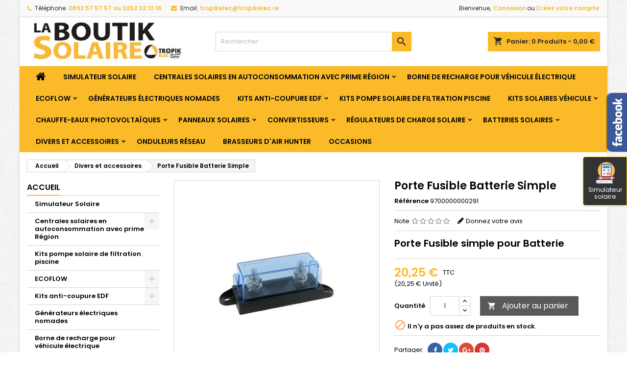

--- FILE ---
content_type: text/html; charset=utf-8
request_url: https://www.tropikelec.re/divers-et-accessoires/564-porte-fusible-batterie-simple.html
body_size: 21842
content:
<!doctype html><html lang="fr"><head><meta charset="utf-8"><meta http-equiv="x-ua-compatible" content="ie=edge"><link rel="canonical" href="https://www.tropikelec.re/divers-et-accessoires/564-porte-fusible-batterie-simple.html"><title>Porte Fusible Batterie Simple - Tropik Elec</title><meta name="description" content="Ce porte-fusible simple peut recevoir un fusible pour batterie. Le fusible vient se loger dans le porte-fusible. Ils s&#039;installent généralement dans un endroit visible, accessible et protégé. Indispensable à la sécurité de votre installation électrique : protéger efficacement vos équipements contre les risques de court-circuit et de surcharge."><meta name="keywords" content=""><meta name="viewport" content="width=device-width, initial-scale=1"><link rel="icon" type="image/vnd.microsoft.icon" href="/img/favicon.ico?1588681018"><link rel="shortcut icon" type="image/x-icon" href="/img/favicon.ico?1588681018"><link rel="stylesheet" href="https://www.tropikelec.re/themes/AngarTheme/assets/cache/theme-3aef98184.css" type="text/css" media="all"><link rel="stylesheet" href="https://fonts.googleapis.com/css?family=Poppins:400,600&amp;subset=latin,latin-ext" type="text/css" media="all" /> <script type="text/javascript">var prestashop = {"cart":{"products":[],"totals":{"total":{"type":"total","label":"Total","amount":0,"value":"0,00\u00a0\u20ac"},"total_including_tax":{"type":"total","label":"Total TTC","amount":0,"value":"0,00\u00a0\u20ac"},"total_excluding_tax":{"type":"total","label":"Total HT :","amount":0,"value":"0,00\u00a0\u20ac"}},"subtotals":{"products":{"type":"products","label":"Sous-total","amount":0,"value":"0,00\u00a0\u20ac"},"discounts":null,"shipping":{"type":"shipping","label":"Retrait en Magasin","amount":0,"value":".."},"tax":{"type":"tax","label":"Taxes incluses","amount":0,"value":"0,00\u00a0\u20ac"}},"products_count":0,"summary_string":"0 articles","vouchers":{"allowed":1,"added":[]},"discounts":[],"minimalPurchase":0,"minimalPurchaseRequired":""},"currency":{"name":"euro","iso_code":"EUR","iso_code_num":"978","sign":"\u20ac"},"customer":{"lastname":null,"firstname":null,"email":null,"birthday":null,"newsletter":null,"newsletter_date_add":null,"optin":null,"website":null,"company":null,"siret":null,"ape":null,"is_logged":false,"gender":{"type":null,"name":null},"addresses":[]},"language":{"name":"Fran\u00e7ais (French)","iso_code":"fr","locale":"fr-FR","language_code":"fr-fr","is_rtl":"0","date_format_lite":"d\/m\/Y","date_format_full":"d\/m\/Y H:i:s","id":2},"page":{"title":"","canonical":null,"meta":{"title":"Porte Fusible Batterie Simple - Tropik Elec","description":"Ce porte-fusible simple peut recevoir un fusible pour batterie. Le fusible vient se loger dans le porte-fusible. Ils s'installent g\u00e9n\u00e9ralement dans un endroit visible, accessible et prot\u00e9g\u00e9. Indispensable \u00e0 la s\u00e9curit\u00e9 de votre installation \u00e9lectrique : prot\u00e9ger efficacement vos \u00e9quipements contre les risques de court-circuit et de surcharge.","keywords":"","robots":"index"},"page_name":"product","body_classes":{"lang-fr":true,"lang-rtl":false,"country-RE":true,"currency-EUR":true,"layout-left-column":true,"page-product":true,"tax-display-enabled":true,"product-id-564":true,"product-Porte Fusible Batterie Simple":true,"product-id-category-77":true,"product-id-manufacturer-0":true,"product-id-supplier-0":true,"product-available-for-order":true},"admin_notifications":[]},"shop":{"name":"LA BOUTIK SOLAIRE by TROPIK ELEC","logo":"\/img\/devaro-logo-1588681018.jpg","stores_icon":"\/img\/logo_stores.png","favicon":"\/img\/favicon.ico"},"urls":{"base_url":"https:\/\/www.tropikelec.re\/","current_url":"https:\/\/www.tropikelec.re\/divers-et-accessoires\/564-porte-fusible-batterie-simple.html","shop_domain_url":"https:\/\/www.tropikelec.re","img_ps_url":"https:\/\/www.tropikelec.re\/img\/","img_cat_url":"https:\/\/www.tropikelec.re\/img\/c\/","img_lang_url":"https:\/\/www.tropikelec.re\/img\/l\/","img_prod_url":"https:\/\/www.tropikelec.re\/img\/p\/","img_manu_url":"https:\/\/www.tropikelec.re\/img\/m\/","img_sup_url":"https:\/\/www.tropikelec.re\/img\/su\/","img_ship_url":"https:\/\/www.tropikelec.re\/img\/s\/","img_store_url":"https:\/\/www.tropikelec.re\/img\/st\/","img_col_url":"https:\/\/www.tropikelec.re\/img\/co\/","img_url":"https:\/\/www.tropikelec.re\/themes\/AngarTheme\/assets\/img\/","css_url":"https:\/\/www.tropikelec.re\/themes\/AngarTheme\/assets\/css\/","js_url":"https:\/\/www.tropikelec.re\/themes\/AngarTheme\/assets\/js\/","pic_url":"https:\/\/www.tropikelec.re\/upload\/","pages":{"address":"https:\/\/www.tropikelec.re\/adresse","addresses":"https:\/\/www.tropikelec.re\/adresses","authentication":"https:\/\/www.tropikelec.re\/connexion","cart":"https:\/\/www.tropikelec.re\/panier","category":"https:\/\/www.tropikelec.re\/index.php?controller=category","cms":"https:\/\/www.tropikelec.re\/index.php?controller=cms","contact":"https:\/\/www.tropikelec.re\/nous-contacter","discount":"https:\/\/www.tropikelec.re\/reduction","guest_tracking":"https:\/\/www.tropikelec.re\/suivi-commande-invite","history":"https:\/\/www.tropikelec.re\/historique-commandes","identity":"https:\/\/www.tropikelec.re\/identite","index":"https:\/\/www.tropikelec.re\/","my_account":"https:\/\/www.tropikelec.re\/mon-compte","order_confirmation":"https:\/\/www.tropikelec.re\/confirmation-commande","order_detail":"https:\/\/www.tropikelec.re\/index.php?controller=order-detail","order_follow":"https:\/\/www.tropikelec.re\/suivi-commande","order":"https:\/\/www.tropikelec.re\/commande","order_return":"https:\/\/www.tropikelec.re\/index.php?controller=order-return","order_slip":"https:\/\/www.tropikelec.re\/avoirs","pagenotfound":"https:\/\/www.tropikelec.re\/page-introuvable","password":"https:\/\/www.tropikelec.re\/recuperation-mot-de-passe","pdf_invoice":"https:\/\/www.tropikelec.re\/index.php?controller=pdf-invoice","pdf_order_return":"https:\/\/www.tropikelec.re\/index.php?controller=pdf-order-return","pdf_order_slip":"https:\/\/www.tropikelec.re\/index.php?controller=pdf-order-slip","prices_drop":"https:\/\/www.tropikelec.re\/promotions","product":"https:\/\/www.tropikelec.re\/Produit","search":"https:\/\/www.tropikelec.re\/recherche","sitemap":"https:\/\/www.tropikelec.re\/plan-site","stores":"https:\/\/www.tropikelec.re\/magasins","supplier":"https:\/\/www.tropikelec.re\/fournisseur","register":"https:\/\/www.tropikelec.re\/connexion?create_account=1","order_login":"https:\/\/www.tropikelec.re\/commande?login=1"},"alternative_langs":{"fr-fr":"https:\/\/www.tropikelec.re\/divers-et-accessoires\/564-porte-fusible-batterie-simple.html"},"theme_assets":"\/themes\/AngarTheme\/assets\/","actions":{"logout":"https:\/\/www.tropikelec.re\/?mylogout="},"no_picture_image":{"bySize":{"small_default":{"url":"https:\/\/www.tropikelec.re\/img\/p\/fr-default-small_default.jpg","width":98,"height":98},"cart_default":{"url":"https:\/\/www.tropikelec.re\/img\/p\/fr-default-cart_default.jpg","width":125,"height":125},"home_default":{"url":"https:\/\/www.tropikelec.re\/img\/p\/fr-default-home_default.jpg","width":259,"height":259},"medium_default":{"url":"https:\/\/www.tropikelec.re\/img\/p\/fr-default-medium_default.jpg","width":452,"height":452},"large_default":{"url":"https:\/\/www.tropikelec.re\/img\/p\/fr-default-large_default.jpg","width":800,"height":800}},"small":{"url":"https:\/\/www.tropikelec.re\/img\/p\/fr-default-small_default.jpg","width":98,"height":98},"medium":{"url":"https:\/\/www.tropikelec.re\/img\/p\/fr-default-home_default.jpg","width":259,"height":259},"large":{"url":"https:\/\/www.tropikelec.re\/img\/p\/fr-default-large_default.jpg","width":800,"height":800},"legend":""}},"configuration":{"display_taxes_label":true,"is_catalog":false,"show_prices":true,"opt_in":{"partner":true},"quantity_discount":{"type":"discount","label":"Remise"},"voucher_enabled":1,"return_enabled":0},"field_required":[],"breadcrumb":{"links":[{"title":"Accueil","url":"https:\/\/www.tropikelec.re\/"},{"title":"Divers et accessoires","url":"https:\/\/www.tropikelec.re\/divers-et-accessoires\/"},{"title":"Porte Fusible Batterie Simple","url":"https:\/\/www.tropikelec.re\/divers-et-accessoires\/564-porte-fusible-batterie-simple.html"}],"count":3},"link":{"protocol_link":"https:\/\/","protocol_content":"https:\/\/"},"time":1768573319,"static_token":"5d4bee5812f723b35f8e9dfd226681f6","token":"e4b62d0711c59f6be64b450622de4ca9"};
        var ssIsCeInstalled = false;</script> <script type="text/javascript">var sp_link_base ='https://www.tropikelec.re';</script> <script type="text/javascript">function renderDataAjax(jsonData)
{
    for (var key in jsonData) {
	    if(key=='java_script')
        {
            $('body').append(jsonData[key]);
        }
        else
            if($('#ets_speed_dy_'+key).length)
            {
                if($('#ets_speed_dy_'+key+' #layer_cart').length)
                {
                    $('#ets_speed_dy_'+key).before($('#ets_speed_dy_'+key+' #layer_cart').clone());
                    $('#ets_speed_dy_'+key+' #layer_cart').remove();
                    $('#layer_cart').before('<div class="layer_cart_overlay"></div>');
                }
                $('#ets_speed_dy_'+key).replaceWith(jsonData[key]);  
            }
              
    }
    if($('#header .shopping_cart').length && $('#header .cart_block').length)
    {
        var shopping_cart = new HoverWatcher('#header .shopping_cart');
        var cart_block = new HoverWatcher('#header .cart_block');
        $("#header .shopping_cart a:first").hover(
    		function(){
    			if (ajaxCart.nb_total_products > 0 || parseInt($('.ajax_cart_quantity').html()) > 0)
    				$("#header .cart_block").stop(true, true).slideDown(450);
    		},
    		function(){
    			setTimeout(function(){
    				if (!shopping_cart.isHoveringOver() && !cart_block.isHoveringOver())
    					$("#header .cart_block").stop(true, true).slideUp(450);
    			}, 200);
    		}
    	);
    }
    if(typeof jsonData.custom_js!== undefined && jsonData.custom_js)
        $('head').append('<script src="'+sp_link_base+'/modules/ets_superspeed/views/js/script_custom.js">');
}</script> <style>.layered_filter_ul .radio,.layered_filter_ul .checkbox {
    display: inline-block;
}
.ets_speed_dynamic_hook .cart-products-count{
    display:none!important;
}
.ets_speed_dynamic_hook .ajax_cart_quantity ,.ets_speed_dynamic_hook .ajax_cart_product_txt,.ets_speed_dynamic_hook .ajax_cart_product_txt_s{
    display:none!important;
}
.ets_speed_dynamic_hook .shopping_cart > a:first-child:after {
    display:none!important;
}</style><style>body {
background-color: #ffffff;
font-family: "Poppins", Arial, Helvetica, sans-serif;
}

.products .product-miniature .product-title {
height: 32px;
}

.products .product-miniature .product-title a {
font-size: 14px;
line-height: 16px;
}

#content-wrapper .products .product-miniature .product-desc {
height: 36px;
}

@media (min-width: 991px) {
#home_categories ul li .cat-container {
min-height: 0px;
}
}

@media (min-width: 768px) {
a#_desktop_logo {
padding-top: 0px;
padding-bottom: 0px;
}
}

nav.header-nav {
background: #f9f9f9;
}

nav.header-nav,
.header_sep2 #contact-link span.shop-phone,
.header_sep2 #contact-link span.shop-phone.shop-tel,
.header_sep2 #contact-link span.shop-phone:last-child,
.header_sep2 .lang_currency_top,
.header_sep2 .lang_currency_top:last-child,
.header_sep2 #_desktop_currency_selector,
.header_sep2 #_desktop_language_selector,
.header_sep2 #_desktop_user_info {
border-color: #d6d4d4;
}

#contact-link,
#contact-link a,
.lang_currency_top span.lang_currency_text,
.lang_currency_top .dropdown i.expand-more,
nav.header-nav .user-info span,
nav.header-nav .user-info a.logout,
#languages-block-top div.current,
nav.header-nav a{
color: #282828;
}

#contact-link span.shop-phone strong,
#contact-link span.shop-phone strong a,
.lang_currency_top span.expand-more,
nav.header-nav .user-info a.account {
color: #fbbb29;
}

#contact-link span.shop-phone i {
color: #fbbb29;
}

.header-top {
background: #ffffff;
}

div#search_widget form button[type=submit] {
background: #fbbb29;
color: #282828;
}

div#search_widget form button[type=submit]:hover {
background: #fbbb29;
color: #ffffff;
}


#header div#_desktop_cart .blockcart .header {
background: #fbbb29;
}

#header div#_desktop_cart .blockcart .header a.cart_link {
color: #282828;
}


#homepage-slider .bx-wrapper .bx-pager.bx-default-pager a:hover,
#homepage-slider .bx-wrapper .bx-pager.bx-default-pager a.active{
background: #fbbb29;
}

div#rwd_menu {
background: #fbbb29;
}

div#rwd_menu,
div#rwd_menu a {
color: #000000;
}

div#rwd_menu,
div#rwd_menu .rwd_menu_item,
div#rwd_menu .rwd_menu_item:first-child {
border-color: #e6e6e6;
}

div#rwd_menu .rwd_menu_item:hover,
div#rwd_menu .rwd_menu_item:focus,
div#rwd_menu .rwd_menu_item a:hover,
div#rwd_menu .rwd_menu_item a:focus {
color: #ffffff;
background: #fbbb29;
}

#mobile_top_menu_wrapper2 .top-menu li a:hover,
.rwd_menu_open ul.user_info li a:hover {
background: #fbbb29;
color: #ffffff;
}

#_desktop_top_menu{
background: #fbbb29;
}

#_desktop_top_menu,
#_desktop_top_menu > ul > li,
.menu_sep1 #_desktop_top_menu > ul > li,
.menu_sep1 #_desktop_top_menu > ul > li:last-child,
.menu_sep2 #_desktop_top_menu,
.menu_sep2 #_desktop_top_menu > ul > li,
.menu_sep2 #_desktop_top_menu > ul > li:last-child,
.menu_sep3 #_desktop_top_menu,
.menu_sep4 #_desktop_top_menu,
.menu_sep5 #_desktop_top_menu,
.menu_sep6 #_desktop_top_menu {
border-color: #e6e6e6;
}

#_desktop_top_menu > ul > li > a {
color: #000000;
}

#_desktop_top_menu > ul > li:hover > a {
color: #ffffff;
background: #fbbb29;
}

.submenu1 #_desktop_top_menu .popover.sub-menu ul.top-menu li a:hover {
background: #fbbb29;
color: #ffffff;
}

#home_categories .homecat_title span {
border-color: #fbbb29;
}

#home_categories ul li .homecat_name span {
background: #fbbb29;
}

#home_categories ul li a.view_more {
background: #fbbb29;
color: #282828;
border-color: #fbbb29;
}

#home_categories ul li a.view_more:hover {
background: #fbbb29;
color: #282828;
border-color: #fbbb29;
}

.columns .text-uppercase a,
.columns .text-uppercase span,
.columns div#_desktop_cart .cart_index_title a,
#home_man_product .catprod_title a span {
border-color: #fbbb29;
}

#index .tabs ul.nav-tabs li.nav-item a.active,
#index .tabs ul.nav-tabs li.nav-item a:hover,
.index_title a,
.index_title span {
border-color: #fbbb29;
}

a.product-flags-plist span.product-flag.new,
#home_cat_product a.product-flags-plist span.product-flag.new,
#product #content .product-flags li,
#product #content .product-flags .product-flag.new {
background: #1b1a1b;
}

.products .product-miniature .product-title a,
#home_cat_product ul li .right-block .name_block a {
color: #292929;
}

.products .product-miniature span.price,
#home_cat_product ul li .product-price-and-shipping .price,
.ui-widget .search_right span.search_price {
color: #fbbb29;
}

.button-container .add-to-cart:hover,
#subcart .cart-buttons .viewcart:hover {
background: #282828;
color: #ffffff;
border-color: #282828;
}

.button-container .add-to-cart,
.button-container .add-to-cart:disabled,
#subcart .cart-buttons .viewcart {
background: #fbbb29;
color: #282828;
border-color: #fbbb29;
}

#home_cat_product .catprod_title span {
border-color: #fbbb29;
}

#home_man .man_title span {
border-color: #fbbb29;
}

div#angarinfo_block .icon_cms {
color: #fbbb29;
}

.footer-container {
background: #f9f9f9;
}

.footer-container,
.footer-container .h3,
.footer-container .links .title,
.row.social_footer {
border-color: #dadada;
}

.footer-container .h3 span,
.footer-container .h3 a,
.footer-container .links .title span.h3,
.footer-container .links .title a.h3 {
border-color: #fbbb29;
}

.footer-container,
.footer-container .h3,
.footer-container .links .title .h3,
.footer-container a,
.footer-container li a,
.footer-container .links ul>li a {
color: #282828;
}

.block_newsletter .btn-newsletter {
background: #fbbb29;
color: #282828;
}

.block_newsletter .btn-newsletter:hover {
background: #fbbb29;
color: #ffffff;
}

.footer-container .bottom-footer {
background: #f9f9f9;
border-color: #dadada;
color: #282828;
}

.product-prices .current-price span.price {
color: #fbbb29;
}

.product-add-to-cart button.btn.add-to-cart:hover {
background: #fbbb29;
color: #ffffff;
border-color: #fbbb29;
}

.product-add-to-cart button.btn.add-to-cart,
.product-add-to-cart button.btn.add-to-cart:disabled {
background: #000000;
color: #ffffff;
border-color: #000000;
}

#product .tabs ul.nav-tabs li.nav-item a.active,
#product .tabs ul.nav-tabs li.nav-item a:hover,
#product .index_title span,
.page-product-heading span,
body #product-comments-list-header .comments-nb {
border-color: #fbbb29;
}

.btn-primary:hover {
background: #3aa04c;
color: #ffffff;
border-color: #196f28;
}

.btn-primary,
.btn-primary.disabled,
.btn-primary:disabled,
.btn-primary.disabled:hover {
background: #43b754;
color: #ffffff;
border-color: #399a49;
}

.btn-secondary:hover {
background: #eeeeee;
color: #000000;
border-color: #d8d8d8;
}

.btn-secondary,
.btn-secondary.disabled,
.btn-secondary:disabled,
.btn-secondary.disabled:hover {
background: #f6f6f6;
color: #000000;
border-color: #d8d8d8;
}

.form-control:focus, .input-group.focus {
border-color: #dbdbdb;;
outline-color: #dbdbdb;;
}

body .pagination .page-list .current a,
body .pagination .page-list a:hover,
body .pagination .page-list .current a.disabled,
body .pagination .page-list .current a.disabled:hover {
color: #fbbb29;
}

.page-my-account #content .links a:hover i {
color: #fbbb29;
}

#scroll_top {
background: #fbbb29;
color: #ffffff;
}

#scroll_top:hover,
#scroll_top:focus {
background: #1b1a1b;
color: #ffffff;
}</style> <script>(function(){"use strict";var c=[],f={},a,e,d,b;if(!window.jQuery){a=function(g){c.push(g)};f.ready=function(g){a(g)};e=window.jQuery=window.$=function(g){if(typeof g=="function"){a(g)}return f};window.checkJQ=function(){if(!d()){b=setTimeout(checkJQ,100)}};b=setTimeout(checkJQ,100);d=function(){if(window.jQuery!==e){clearTimeout(b);var g=c.shift();while(g){jQuery(g);g=c.shift()}b=f=a=e=d=window.checkJQ=null;return true}return false}}})();</script> <link href="https://fonts.googleapis.com/css?family=4" rel="stylesheet" type="text/css" media="all"> <script type="text/javascript">var cb_settings = {
        cb_bg_color:"rgba(23, 25, 28, 0.85)",
        cb_font_style:"4",
        cb_text_color:"#efefef",
        cb_inf_text_color:"#25B9D7",
        cb_loop:"1",
        cb_font_size:"12",
        cb_button_bg_color:"#25B9D7",
        cb_button_bg_color_hover:"#1e94ab",
        cb_button_text_color:"#ffffff",
    };

    var cb_cms_url = "https://www.tropikelec.re/content/mentions-legales.html";
    var cb_position = "bottom";
    var cb_text = "En poursuivant votre navigation sur ce site, vous acceptez l&#039;utilisation de Cookies pour vous proposer des publicités ciblées adaptées à vos centres d&#039;intérêts et réaliser des statistiques de visites.";
    var cb_link_text = "En savoir plus.";
    var cd_button_text = "Accepter";</script> <script type="text/javascript">(window.gaDevIds=window.gaDevIds||[]).push('d6YPbH');
	(function(i,s,o,g,r,a,m){i['GoogleAnalyticsObject']=r;i[r]=i[r]||function(){
	(i[r].q=i[r].q||[]).push(arguments)},i[r].l=1*new Date();a=s.createElement(o),
	m=s.getElementsByTagName(o)[0];a.async=1;a.src=g;m.parentNode.insertBefore(a,m)
	})(window,document,'script','https://www.google-analytics.com/analytics.js','ga');

            ga('create', 'UA-151976043-1', 'auto');
                        ga('send', 'pageview');
    
    ga('require', 'ec');</script> <style type="text/css"></style> <script type="text/javascript">var pspc_labels = ['days', 'hours', 'minutes', 'seconds'];
    var pspc_labels_lang = {
        'days': 'jrs.',
        'hours': 'h.',
        'minutes': 'min.',
        'seconds': 'sec.'
    };
    var pspc_labels_lang_1 = {
        'days': 'jrs.',
        'hours': 'h.',
        'minutes': 'min.',
        'seconds': 'sec.'
    };
    var pspc_offer_txt = "Restant :";
    var pspc_theme = "1-simple";
    var pspc_psv = 1.7;
    var pspc_hide_after_end = 1;
    var pspc_hide_expired = 1;
    var pspc_highlight = "seconds";
    var pspc_position_product = "displayProductPriceBlock";
    var pspc_position_list = "over_img";
    var pspc_adjust_positions = 1;
    var pspc_promo_side = "left";
    var pspc_token = "5d4bee5812f723b35f8e9dfd226681f6";</script> <meta property="og:type" content="product"><meta property="og:url" content="https://www.tropikelec.re/divers-et-accessoires/564-porte-fusible-batterie-simple.html"><meta property="og:title" content="Porte Fusible Batterie Simple - Tropik Elec"><meta property="og:site_name" content="LA BOUTIK SOLAIRE by TROPIK ELEC"><meta property="og:description" content="Ce porte-fusible simple peut recevoir un fusible pour batterie. Le fusible vient se loger dans le porte-fusible. Ils s&#039;installent généralement dans un endroit visible, accessible et protégé. Indispensable à la sécurité de votre installation électrique : protéger efficacement vos équipements contre les risques de court-circuit et de surcharge."><meta property="og:image" content="https://www.tropikelec.re/2986-large_default/porte-fusible-batterie-simple.jpg"><meta property="product:pretax_price:amount" content="18.663594"><meta property="product:pretax_price:currency" content="EUR"><meta property="product:price:amount" content="20.25"><meta property="product:price:currency" content="EUR"></head><body id="product" class="lang-fr country-re currency-eur layout-left-column page-product tax-display-enabled product-id-564 product-porte-fusible-batterie-simple product-id-category-77 product-id-manufacturer-0 product-id-supplier-0 product-available-for-order 1.7.5.2 bg28 #ffffff bg_attatchment_fixed bg_position_tl bg_repeat_xy bg_size_initial slider_position_top slider_controls_white banners_top3 banners_top_tablets3 banners_top_phones1 banners_bottom2 banners_bottom_tablets2 banners_bottom_phones1 submenu1 pl_1col_qty_5 pl_2col_qty_4 pl_3col_qty_3 pl_1col_qty_bigtablets_4 pl_2col_qty_bigtablets_3 pl_3col_qty_bigtablets_2 pl_1col_qty_tablets_3 pl_1col_qty_phones_1 home_tabs1 pl_border_type1 32 14 16 pl_button_icon_no pl_button_qty2 pl_desc_no pl_reviews_no pl_availability_no hide_reference_no hide_reassurance_yes product_tabs1 menu_sep0 header_sep1 slider_boxed feat_cat_style1 feat_cat5 feat_cat_bigtablets2 feat_cat_tablets2 feat_cat_phones2 all_products_yes pl_colors_yes newsletter_info_yes stickycart_no stickymenu_yes homeicon_no pl_man_no product_hide_man_no pl_ref_yes mainfont_Poppins bg_white standard_carusele not_logged "><main><header id="header"><div class="header-banner"></div> <nav class="header-nav"><div class="container"><div class="row"><div class="col-md-12 col-xs-12"><div id="_desktop_contact_link"><div id="contact-link"><span class="shop-phone contact_link"> <a href="https://www.tropikelec.re/nous-contacter">Contact</a> </span> <span class="shop-phone shop-tel"> <i class="fa fa-phone"></i> <span class="shop-phone_text">Téléphone:</span> <strong>0692 57 57 57 ou 0262 32 10 16</strong> </span> <span class="shop-phone shop-email"> <i class="fa fa-envelope"></i> <span class="shop-phone_text">Email:</span> <strong><a href="&#109;&#97;&#105;&#108;&#116;&#111;&#58;%74%72%6f%70%69%6b%65%6c%65%63@%74%72%6f%70%69%6b%65%6c%65%63.%72%65" >&#x74;&#x72;&#x6f;&#x70;&#x69;&#x6b;&#x65;&#x6c;&#x65;&#x63;&#x40;&#x74;&#x72;&#x6f;&#x70;&#x69;&#x6b;&#x65;&#x6c;&#x65;&#x63;&#x2e;&#x72;&#x65;</a></strong> </span></div></div><div id="_desktop_user_info"><div class="user-info"><ul class="user_info hidden-md-up"><li><a href="https://www.tropikelec.re/mon-compte" title="Identifiez-vous" rel="nofollow">Connexion</a></li><li><a href="https://www.tropikelec.re/connexion?create_account=1" title="Identifiez-vous" rel="nofollow">Créez votre compte</a></li></ul><div class="hidden-sm-down"> <span class="welcome">Bienvenue,</span> <a class="account" href="https://www.tropikelec.re/mon-compte" title="Identifiez-vous" rel="nofollow">Connexion</a><span class="or">ou</span><a class="account" href="https://www.tropikelec.re/connexion?create_account=1" title="Identifiez-vous" rel="nofollow">Créez votre compte</a></div></div></div></div></div></div> </nav><div class="header-top"><div id="animation-paques" style=" z-index: 100; background-color: rgba(0, 0, 0, 0.5); backdrop-filter: blur(5px); position: fixed; top: 0; left: 0; width: 100%; height: 100%; display: none; cursor: pointer;"></div><div class="container"><div class="row"> <a href="https://www.tropikelec.re/" class="col-md-4 hidden-sm-down2" id="_desktop_logo"> <img class="logo img-responsive" src="/img/devaro-logo-1588681018.jpg" alt="LA BOUTIK SOLAIRE by TROPIK ELEC"> </a><div id="_desktop_cart"><div class="cart_top"><div class="blockcart cart-preview inactive" data-refresh-url="//www.tropikelec.re/module/ps_shoppingcart/ajax"><div class="header"><div class="cart_index_title"> <a class="cart_link" rel="nofollow" href="//www.tropikelec.re/panier?action=show"> <i class="material-icons shopping-cart">shopping_cart</i> <span class="hidden-sm-down cart_title">Panier:</span> <span class="cart-products-count"> 0<span> Produits - 0,00&nbsp;€</span> </span> </a></div><div id="subcart"><ul class="cart_products"><li>Il n'y a plus d'articles dans votre panier</li></ul><ul class="cart-subtotals"><li> <span class="text">Retrait en Magasin</span> <span class="value">..</span> <span class="clearfix"></span></li><li> <span class="text">Total</span> <span class="value">0,00&nbsp;€</span> <span class="clearfix"></span></li></ul><div class="cart-buttons"> <a class="btn btn-primary viewcart" href="//www.tropikelec.re/panier?action=show">Commander <i class="material-icons">&#xE315;</i></a></div></div></div></div></div></div><div id="_desktop_search_widget" class="col-lg-4 col-md-4 col-sm-12 search-widget hidden-sm-down "><div id="search_widget" data-search-controller-url="//www.tropikelec.re/recherche"><form method="get" action="//www.tropikelec.re/recherche"> <input type="hidden" name="controller" value="search"> <input type="text" name="s" value="" placeholder="Rechercher" aria-label="Rechercher"> <button type="submit"> <i class="material-icons search">&#xE8B6;</i> <span class="hidden-xl-down">Rechercher</span> </button></form></div></div><div class="mm_wrapper"></div><div class="clearfix"></div></div></div><div id="rwd_menu" class="hidden-md-up"><div class="container"><div id="menu-icon2" class="rwd_menu_item"><i class="material-icons d-inline">&#xE5D2;</i></div><div id="search-icon" class="rwd_menu_item"><i class="material-icons search">&#xE8B6;</i></div><div id="user-icon" class="rwd_menu_item"><i class="material-icons logged">&#xE7FF;</i></div><div id="_mobile_cart" class="rwd_menu_item"></div></div><div class="clearfix"></div></div><div class="container"><div id="mobile_top_menu_wrapper2" class="rwd_menu_open hidden-md-up" style="display:none;"><div class="js-top-menu mobile" id="_mobile_top_menu"></div></div><div id="mobile_search_wrapper" class="rwd_menu_open hidden-md-up" style="display:none;"><div id="_mobile_search_widget"></div></div><div id="mobile_user_wrapper" class="rwd_menu_open hidden-md-up" style="display:none;"><div id="_mobile_user_info"></div></div></div></div><div class="menu js-top-menu position-static hidden-sm-down" id="_desktop_top_menu"><ul class="top-menu container" id="top-menu" data-depth="0"><li class="home_icon"><a href="https://www.tropikelec.re/"><i class="icon-home"></i><span>Accueil</span></a></li><li class="link" id="lnk-simulateur-solaire"> <a class="dropdown-item" href="https://www.tropikelec.re/simulateur/" data-depth="0" target="_blank" > Simulateur Solaire </a></li><li class="category" id="category-85"> <a class="dropdown-item sf-with-ul" href="https://www.tropikelec.re/centrales-solaires-en-autoconsommation-avec-prime-region/" data-depth="0" > <span class="float-xs-right hidden-md-up"> <span data-target="#top_sub_menu_98624" data-toggle="collapse" class="navbar-toggler collapse-icons"> <i class="material-icons add">&#xE313;</i> <i class="material-icons remove">&#xE316;</i> </span> </span> Centrales solaires en autoconsommation avec prime Région </a><div class="popover sub-menu js-sub-menu collapse" id="top_sub_menu_98624"><ul class="top-menu container" data-depth="1"><li class="category" id="category-97"> <a class="dropdown-item dropdown-submenu" href="https://www.tropikelec.re/centrales-solaires-en-autoconsommation-avec-prime-region/kits-solaires-maison-en-autoconsommation-avec-stockage/" data-depth="1" > Kits Solaires Maison en Autoconsommation avec stockage </a></li><li class="category" id="category-98"> <a class="dropdown-item dropdown-submenu sf-with-ul" href="https://www.tropikelec.re/centrales-solaires-en-autoconsommation-avec-prime-region/kits-solaires-maison-en-autoconsommation-sans-stockage/" data-depth="1" > <span class="float-xs-right hidden-md-up"> <span data-target="#top_sub_menu_28695" data-toggle="collapse" class="navbar-toggler collapse-icons"> <i class="material-icons add">&#xE313;</i> <i class="material-icons remove">&#xE316;</i> </span> </span> Kits Solaires Maison en Autoconsommation sans stockage </a><div class="collapse" id="top_sub_menu_28695"><ul class="top-menu container" data-depth="2"><li class="category" id="category-99"> <a class="dropdown-item" href="https://www.tropikelec.re/centrales-solaires-en-autoconsommation-avec-prime-region/kits-solaires-maison-en-autoconsommation-sans-stockage/kits-solaires-maison-en-autoconsommation-sans-stockage-fronius-victron/" data-depth="2" > Kits Solaires Maison en Autoconsommation sans stockage FRONIUS-VICTRON </a></li><li class="category" id="category-100"> <a class="dropdown-item" href="https://www.tropikelec.re/centrales-solaires-en-autoconsommation-avec-prime-region/kits-solaires-maison-en-autoconsommation-sans-stockage/kits-solaires-maison-en-autoconsommation-sans-stockage-enphase/" data-depth="2" > Kits Solaires Maison en Autoconsommation sans stockage ENPHASE </a></li></ul></div></li></ul></div></li><li class="category" id="category-110"> <a class="dropdown-item" href="https://www.tropikelec.re/borne-de-recharge-pour-vehicule-electrique/" data-depth="0" > Borne de recharge pour véhicule électrique </a></li><li class="category" id="category-124"> <a class="dropdown-item sf-with-ul" href="https://www.tropikelec.re/ecoflow/" data-depth="0" > <span class="float-xs-right hidden-md-up"> <span data-target="#top_sub_menu_9586" data-toggle="collapse" class="navbar-toggler collapse-icons"> <i class="material-icons add">&#xE313;</i> <i class="material-icons remove">&#xE316;</i> </span> </span> ECOFLOW </a><div class="popover sub-menu js-sub-menu collapse" id="top_sub_menu_9586"><ul class="top-menu container" data-depth="1"><li class="category" id="category-127"> <a class="dropdown-item dropdown-submenu sf-with-ul" href="https://www.tropikelec.re/ecoflow/achat/" data-depth="1" > <span class="float-xs-right hidden-md-up"> <span data-target="#top_sub_menu_76441" data-toggle="collapse" class="navbar-toggler collapse-icons"> <i class="material-icons add">&#xE313;</i> <i class="material-icons remove">&#xE316;</i> </span> </span> Achat </a><div class="collapse" id="top_sub_menu_76441"><ul class="top-menu container" data-depth="2"><li class="category" id="category-125"> <a class="dropdown-item" href="https://www.tropikelec.re/ecoflow/achat/stations-portables-ecoflow/" data-depth="2" > Stations portables EcoFlow </a></li><li class="category" id="category-126"> <a class="dropdown-item" href="https://www.tropikelec.re/ecoflow/achat/accessoires-ecoflow/" data-depth="2" > Accessoires ECOFLOW </a></li></ul></div></li><li class="category" id="category-128"> <a class="dropdown-item dropdown-submenu sf-with-ul" href="https://www.tropikelec.re/ecoflow/location/" data-depth="1" > <span class="float-xs-right hidden-md-up"> <span data-target="#top_sub_menu_66722" data-toggle="collapse" class="navbar-toggler collapse-icons"> <i class="material-icons add">&#xE313;</i> <i class="material-icons remove">&#xE316;</i> </span> </span> Location </a><div class="collapse" id="top_sub_menu_66722"><ul class="top-menu container" data-depth="2"><li class="category" id="category-129"> <a class="dropdown-item" href="https://www.tropikelec.re/ecoflow/location/stations-electriques-ecoflow/" data-depth="2" > Stations électriques ECOFLOW </a></li><li class="category" id="category-130"> <a class="dropdown-item" href="https://www.tropikelec.re/ecoflow/location/kits-ecoflow-avec-panneaux/" data-depth="2" > Kits ECOFLOW avec panneaux </a></li></ul></div></li></ul></div></li><li class="category" id="category-131"> <a class="dropdown-item" href="https://www.tropikelec.re/generateurs-electriques-nomades/" data-depth="0" > Générateurs électriques nomades </a></li><li class="category" id="category-112"> <a class="dropdown-item sf-with-ul" href="https://www.tropikelec.re/kits-anti-coupure-edf/" data-depth="0" > <span class="float-xs-right hidden-md-up"> <span data-target="#top_sub_menu_79844" data-toggle="collapse" class="navbar-toggler collapse-icons"> <i class="material-icons add">&#xE313;</i> <i class="material-icons remove">&#xE316;</i> </span> </span> Kits anti-coupure EDF </a><div class="popover sub-menu js-sub-menu collapse" id="top_sub_menu_79844"><ul class="top-menu container" data-depth="1"><li class="category" id="category-113"> <a class="dropdown-item dropdown-submenu" href="https://www.tropikelec.re/kits-anti-coupure-edf/kits-anti-coupure-taille-s/" data-depth="1" > Kits anti-coupure Taille S </a></li><li class="category" id="category-114"> <a class="dropdown-item dropdown-submenu" href="https://www.tropikelec.re/kits-anti-coupure-edf/kits-anti-coupure-taille-m/" data-depth="1" > Kits anti-coupure Taille M </a></li><li class="category" id="category-115"> <a class="dropdown-item dropdown-submenu" href="https://www.tropikelec.re/kits-anti-coupure-edf/kits-anti-coupure-taille-l/" data-depth="1" > Kits anti-coupure Taille L </a></li><li class="category" id="category-116"> <a class="dropdown-item dropdown-submenu" href="https://www.tropikelec.re/kits-anti-coupure-edf/kits-anti-coupure-taille-xl/" data-depth="1" > Kits anti-coupure Taille XL </a></li></ul></div></li><li class="category" id="category-101"> <a class="dropdown-item" href="https://www.tropikelec.re/kits-pompe-solaire-de-filtration-piscine/" data-depth="0" > Kits pompe solaire de filtration piscine </a></li><li class="category" id="category-103"> <a class="dropdown-item sf-with-ul" href="https://www.tropikelec.re/kits-solaires-vehicule/" data-depth="0" > <span class="float-xs-right hidden-md-up"> <span data-target="#top_sub_menu_46315" data-toggle="collapse" class="navbar-toggler collapse-icons"> <i class="material-icons add">&#xE313;</i> <i class="material-icons remove">&#xE316;</i> </span> </span> Kits Solaires véhicule </a><div class="popover sub-menu js-sub-menu collapse" id="top_sub_menu_46315"><ul class="top-menu container" data-depth="1"><li class="category" id="category-93"> <a class="dropdown-item dropdown-submenu" href="https://www.tropikelec.re/kits-solaires-vehicule/food-truck-pizza-glace/" data-depth="1" > Food Truck - Pizza / Glace </a></li></ul></div></li><li class="category" id="category-111"> <a class="dropdown-item sf-with-ul" href="https://www.tropikelec.re/chauffe-eaux-photovoltaiques/" data-depth="0" > <span class="float-xs-right hidden-md-up"> <span data-target="#top_sub_menu_46371" data-toggle="collapse" class="navbar-toggler collapse-icons"> <i class="material-icons add">&#xE313;</i> <i class="material-icons remove">&#xE316;</i> </span> </span> Chauffe-eaux photovoltaïques </a><div class="popover sub-menu js-sub-menu collapse" id="top_sub_menu_46371"><ul class="top-menu container" data-depth="1"><li class="category" id="category-117"> <a class="dropdown-item dropdown-submenu" href="https://www.tropikelec.re/chauffe-eaux-photovoltaiques/a-l-unite/" data-depth="1" > À l&#039;unité </a></li><li class="category" id="category-118"> <a class="dropdown-item dropdown-submenu sf-with-ul" href="https://www.tropikelec.re/chauffe-eaux-photovoltaiques/kits-chauffe-eau-avec-panneaux/" data-depth="1" > <span class="float-xs-right hidden-md-up"> <span data-target="#top_sub_menu_88815" data-toggle="collapse" class="navbar-toggler collapse-icons"> <i class="material-icons add">&#xE313;</i> <i class="material-icons remove">&#xE316;</i> </span> </span> Kits chauffe-eau avec panneaux </a><div class="collapse" id="top_sub_menu_88815"><ul class="top-menu container" data-depth="2"><li class="category" id="category-119"> <a class="dropdown-item" href="https://www.tropikelec.re/chauffe-eaux-photovoltaiques/kits-chauffe-eau-avec-panneaux/kits-avec-chauffe-eau-10l/" data-depth="2" > Kits avec chauffe-eau 10L </a></li><li class="category" id="category-120"> <a class="dropdown-item" href="https://www.tropikelec.re/chauffe-eaux-photovoltaiques/kits-chauffe-eau-avec-panneaux/kits-avec-chauffe-eau-30l/" data-depth="2" > Kits avec chauffe-eau 30L </a></li><li class="category" id="category-121"> <a class="dropdown-item" href="https://www.tropikelec.re/chauffe-eaux-photovoltaiques/kits-chauffe-eau-avec-panneaux/kits-avec-chauffe-eau-80l/" data-depth="2" > Kits avec chauffe-eau 80L </a></li></ul></div></li></ul></div></li><li class="category" id="category-27"> <a class="dropdown-item sf-with-ul" href="https://www.tropikelec.re/panneaux-solaires/" data-depth="0" > <span class="float-xs-right hidden-md-up"> <span data-target="#top_sub_menu_64616" data-toggle="collapse" class="navbar-toggler collapse-icons"> <i class="material-icons add">&#xE313;</i> <i class="material-icons remove">&#xE316;</i> </span> </span> Panneaux solaires </a><div class="popover sub-menu js-sub-menu collapse" id="top_sub_menu_64616"><ul class="top-menu container" data-depth="1"><li class="category" id="category-29"> <a class="dropdown-item dropdown-submenu sf-with-ul" href="https://www.tropikelec.re/panneaux-solaires/victron-energy/" data-depth="1" > <span class="float-xs-right hidden-md-up"> <span data-target="#top_sub_menu_97000" data-toggle="collapse" class="navbar-toggler collapse-icons"> <i class="material-icons add">&#xE313;</i> <i class="material-icons remove">&#xE316;</i> </span> </span> Victron Energy </a><div class="collapse" id="top_sub_menu_97000"><ul class="top-menu container" data-depth="2"><li class="category" id="category-32"> <a class="dropdown-item" href="https://www.tropikelec.re/panneaux-solaires/victron-energy/monocristallins/" data-depth="2" > Monocristallins </a></li><li class="category" id="category-31"> <a class="dropdown-item" href="https://www.tropikelec.re/panneaux-solaires/victron-energy/polycristallins/" data-depth="2" > Polycristallins </a></li></ul></div></li><li class="category" id="category-30"> <a class="dropdown-item dropdown-submenu" href="https://www.tropikelec.re/panneaux-solaires/bisol/" data-depth="1" > Bisol </a></li><li class="category" id="category-105"> <a class="dropdown-item dropdown-submenu sf-with-ul" href="https://www.tropikelec.re/panneaux-solaires/panel-solaire-france/" data-depth="1" > <span class="float-xs-right hidden-md-up"> <span data-target="#top_sub_menu_71292" data-toggle="collapse" class="navbar-toggler collapse-icons"> <i class="material-icons add">&#xE313;</i> <i class="material-icons remove">&#xE316;</i> </span> </span> Panel Solaire France </a><div class="collapse" id="top_sub_menu_71292"><ul class="top-menu container" data-depth="2"><li class="category" id="category-106"> <a class="dropdown-item" href="https://www.tropikelec.re/panneaux-solaires/panel-solaire-france/panneaux-souples/" data-depth="2" > Panneaux souples </a></li><li class="category" id="category-107"> <a class="dropdown-item" href="https://www.tropikelec.re/panneaux-solaires/panel-solaire-france/panneaux-rigides/" data-depth="2" > Panneaux rigides </a></li></ul></div></li></ul></div></li><li class="category" id="category-28"> <a class="dropdown-item sf-with-ul" href="https://www.tropikelec.re/convertisseurs/" data-depth="0" > <span class="float-xs-right hidden-md-up"> <span data-target="#top_sub_menu_96430" data-toggle="collapse" class="navbar-toggler collapse-icons"> <i class="material-icons add">&#xE313;</i> <i class="material-icons remove">&#xE316;</i> </span> </span> Convertisseurs </a><div class="popover sub-menu js-sub-menu collapse" id="top_sub_menu_96430"><ul class="top-menu container" data-depth="1"><li class="category" id="category-43"> <a class="dropdown-item dropdown-submenu" href="https://www.tropikelec.re/convertisseurs/convertisseurs-de-tension-phoenix-pur-sinus/" data-depth="1" > Convertisseurs de tension Phoenix Pur Sinus </a></li><li class="category" id="category-76"> <a class="dropdown-item dropdown-submenu" href="https://www.tropikelec.re/convertisseurs/convertisseurs-chargeurs-multiplus-pur-sinus/" data-depth="1" > Convertisseurs - Chargeurs Multiplus Pur Sinus </a></li><li class="category" id="category-45"> <a class="dropdown-item dropdown-submenu" href="https://www.tropikelec.re/convertisseurs/convertisseurs-chargeurs-quattro-pur-sinus/" data-depth="1" > Convertisseurs - Chargeurs Quattro Pur Sinus </a></li></ul></div></li><li class="category" id="category-26"> <a class="dropdown-item sf-with-ul" href="https://www.tropikelec.re/regulateurs-de-charge-solaire/" data-depth="0" > <span class="float-xs-right hidden-md-up"> <span data-target="#top_sub_menu_53115" data-toggle="collapse" class="navbar-toggler collapse-icons"> <i class="material-icons add">&#xE313;</i> <i class="material-icons remove">&#xE316;</i> </span> </span> Régulateurs de charge solaire </a><div class="popover sub-menu js-sub-menu collapse" id="top_sub_menu_53115"><ul class="top-menu container" data-depth="1"><li class="category" id="category-46"> <a class="dropdown-item dropdown-submenu" href="https://www.tropikelec.re/regulateurs-de-charge-solaire/pwm/" data-depth="1" > PWM </a></li><li class="category" id="category-47"> <a class="dropdown-item dropdown-submenu sf-with-ul" href="https://www.tropikelec.re/regulateurs-de-charge-solaire/mppt/" data-depth="1" > <span class="float-xs-right hidden-md-up"> <span data-target="#top_sub_menu_82845" data-toggle="collapse" class="navbar-toggler collapse-icons"> <i class="material-icons add">&#xE313;</i> <i class="material-icons remove">&#xE316;</i> </span> </span> MPPT </a><div class="collapse" id="top_sub_menu_82845"><ul class="top-menu container" data-depth="2"><li class="category" id="category-48"> <a class="dropdown-item" href="https://www.tropikelec.re/regulateurs-de-charge-solaire/mppt/blue-solar/" data-depth="2" > Blue Solar </a></li><li class="category" id="category-49"> <a class="dropdown-item" href="https://www.tropikelec.re/regulateurs-de-charge-solaire/mppt/smart-solar/" data-depth="2" > Smart Solar </a></li></ul></div></li></ul></div></li><li class="category" id="category-25"> <a class="dropdown-item sf-with-ul" href="https://www.tropikelec.re/batteries-solaires/" data-depth="0" > <span class="float-xs-right hidden-md-up"> <span data-target="#top_sub_menu_44472" data-toggle="collapse" class="navbar-toggler collapse-icons"> <i class="material-icons add">&#xE313;</i> <i class="material-icons remove">&#xE316;</i> </span> </span> Batteries solaires </a><div class="popover sub-menu js-sub-menu collapse" id="top_sub_menu_44472"><ul class="top-menu container" data-depth="1"><li class="category" id="category-108"> <a class="dropdown-item dropdown-submenu" href="https://www.tropikelec.re/batteries-solaires/lithium-panel-solaire-france/" data-depth="1" > Lithium Panel Solaire France </a></li><li class="category" id="category-96"> <a class="dropdown-item dropdown-submenu" href="https://www.tropikelec.re/batteries-solaires/lithium-pylontech/" data-depth="1" > Lithium Pylontech </a></li><li class="category" id="category-51"> <a class="dropdown-item dropdown-submenu" href="https://www.tropikelec.re/batteries-solaires/lithium-victron-energy/" data-depth="1" > Lithium Victron Energy </a></li><li class="category" id="category-53"> <a class="dropdown-item dropdown-submenu" href="https://www.tropikelec.re/batteries-solaires/agm-deepcycle/" data-depth="1" > AGM Deepcycle </a></li><li class="category" id="category-56"> <a class="dropdown-item dropdown-submenu" href="https://www.tropikelec.re/batteries-solaires/gel-deepcycle/" data-depth="1" > Gel Deepcycle </a></li><li class="category" id="category-132"> <a class="dropdown-item dropdown-submenu" href="https://www.tropikelec.re/batteries-solaires/plomb-carbone/" data-depth="1" > Plomb Carbone </a></li><li class="category" id="category-59"> <a class="dropdown-item dropdown-submenu" href="https://www.tropikelec.re/batteries-solaires/opzv-2v/" data-depth="1" > OPZV (2V) </a></li><li class="category" id="category-60"> <a class="dropdown-item dropdown-submenu" href="https://www.tropikelec.re/batteries-solaires/opzs-2v/" data-depth="1" > OPZS (2V) </a></li><li class="category" id="category-88"> <a class="dropdown-item dropdown-submenu" href="https://www.tropikelec.re/batteries-solaires/opzs-blanche-2v/" data-depth="1" > OPZS BLANCHE (2V) </a></li></ul></div></li><li class="category" id="category-77"> <a class="dropdown-item sf-with-ul" href="https://www.tropikelec.re/divers-et-accessoires/" data-depth="0" > <span class="float-xs-right hidden-md-up"> <span data-target="#top_sub_menu_99974" data-toggle="collapse" class="navbar-toggler collapse-icons"> <i class="material-icons add">&#xE313;</i> <i class="material-icons remove">&#xE316;</i> </span> </span> Divers et accessoires </a><div class="popover sub-menu js-sub-menu collapse" id="top_sub_menu_99974"><ul class="top-menu container" data-depth="1"><li class="category" id="category-78"> <a class="dropdown-item dropdown-submenu" href="https://www.tropikelec.re/divers-et-accessoires/accessoires-batterie/" data-depth="1" > Accessoires batterie </a></li><li class="category" id="category-79"> <a class="dropdown-item dropdown-submenu" href="https://www.tropikelec.re/divers-et-accessoires/accessoires-solaires-et-electriques/" data-depth="1" > Accessoires solaires et électriques </a></li><li class="category" id="category-80"> <a class="dropdown-item dropdown-submenu" href="https://www.tropikelec.re/divers-et-accessoires/monitoring/" data-depth="1" > Monitoring </a></li><li class="category" id="category-81"> <a class="dropdown-item dropdown-submenu" href="https://www.tropikelec.re/divers-et-accessoires/chargeurs-de-batterie/" data-depth="1" > Chargeurs de batterie </a></li><li class="category" id="category-82"> <a class="dropdown-item dropdown-submenu" href="https://www.tropikelec.re/divers-et-accessoires/convertisseurs-dc-dc/" data-depth="1" > Convertisseurs DC-DC </a></li><li class="category" id="category-87"> <a class="dropdown-item dropdown-submenu" href="https://www.tropikelec.re/divers-et-accessoires/lots-divers-a-prix-degressifs/" data-depth="1" > Lots divers à prix dégressifs </a></li><li class="category" id="category-109"> <a class="dropdown-item dropdown-submenu" href="https://www.tropikelec.re/divers-et-accessoires/accessoires-usb/" data-depth="1" > Accessoires USB </a></li></ul></div></li><li class="category" id="category-14"> <a class="dropdown-item" href="https://www.tropikelec.re/onduleurs-reseau/" data-depth="0" > Onduleurs réseau </a></li><li class="category" id="category-17"> <a class="dropdown-item" href="https://www.tropikelec.re/brasseurs-d-air-hunter/" data-depth="0" > Brasseurs d&#039;air Hunter </a></li><li class="category" id="category-18"> <a class="dropdown-item" href="https://www.tropikelec.re/occasions/" data-depth="0" > Occasions </a></li></ul><div class="clearfix"></div></div> </header> <aside id="notifications"><div class="container"></div> </aside> <section id="wrapper"><div class="container"><div class="row"> <nav data-depth="3" class="breadcrumb hidden-sm-down"><ol itemscope itemtype="http://schema.org/BreadcrumbList"><li itemprop="itemListElement" itemscope itemtype="http://schema.org/ListItem"> <a itemprop="item" href="https://www.tropikelec.re/"> <span itemprop="name">Accueil</span> </a><meta itemprop="position" content="1"></li><li itemprop="itemListElement" itemscope itemtype="http://schema.org/ListItem"> <a itemprop="item" href="https://www.tropikelec.re/divers-et-accessoires/"> <span itemprop="name">Divers et accessoires</span> </a><meta itemprop="position" content="2"></li><li itemprop="itemListElement" itemscope itemtype="http://schema.org/ListItem"> <a itemprop="item" href="https://www.tropikelec.re/divers-et-accessoires/564-porte-fusible-batterie-simple.html"> <span itemprop="name">Porte Fusible Batterie Simple</span> </a><meta itemprop="position" content="3"></li></ol> </nav><div id="left-column" class="columns col-xs-12 col-sm-4 col-md-3"><div class="block-categories block"><div class="h6 text-uppercase facet-label"> <a href="https://www.tropikelec.re/accueil/" title="Catégories">Accueil</a></div><div class="block_content"><ul class="tree dhtml"><li><a href="https://www.tropikelec.re/simulateur-solaire/" >Simulateur Solaire</a></li><li><a href="https://www.tropikelec.re/centrales-solaires-en-autoconsommation-avec-prime-region/" >Centrales solaires en autoconsommation avec prime Région</a><ul><li><a href="https://www.tropikelec.re/centrales-solaires-en-autoconsommation-avec-prime-region/kits-solaires-maison-en-autoconsommation-avec-stockage/" >Kits Solaires Maison en Autoconsommation avec stockage</a></li><li><a href="https://www.tropikelec.re/centrales-solaires-en-autoconsommation-avec-prime-region/kits-solaires-maison-en-autoconsommation-sans-stockage/" >Kits Solaires Maison en Autoconsommation sans stockage</a><ul><li><a href="https://www.tropikelec.re/centrales-solaires-en-autoconsommation-avec-prime-region/kits-solaires-maison-en-autoconsommation-sans-stockage/kits-solaires-maison-en-autoconsommation-sans-stockage-fronius-victron/" >Kits Solaires Maison en Autoconsommation sans stockage FRONIUS-VICTRON</a></li><li><a href="https://www.tropikelec.re/centrales-solaires-en-autoconsommation-avec-prime-region/kits-solaires-maison-en-autoconsommation-sans-stockage/kits-solaires-maison-en-autoconsommation-sans-stockage-enphase/" >Kits Solaires Maison en Autoconsommation sans stockage ENPHASE</a></li></ul></li></ul></li><li><a href="https://www.tropikelec.re/kits-pompe-solaire-de-filtration-piscine/" >Kits pompe solaire de filtration piscine</a></li><li><a href="https://www.tropikelec.re/ecoflow/" >ECOFLOW</a><ul><li><a href="https://www.tropikelec.re/ecoflow/achat/" >Achat</a><ul><li><a href="https://www.tropikelec.re/ecoflow/achat/stations-portables-ecoflow/" >Stations portables EcoFlow</a></li><li><a href="https://www.tropikelec.re/ecoflow/achat/accessoires-ecoflow/" >Accessoires ECOFLOW</a></li></ul></li><li><a href="https://www.tropikelec.re/ecoflow/location/" >Location</a><ul><li><a href="https://www.tropikelec.re/ecoflow/location/stations-electriques-ecoflow/" >Stations électriques ECOFLOW</a></li><li><a href="https://www.tropikelec.re/ecoflow/location/kits-ecoflow-avec-panneaux/" >Kits ECOFLOW avec panneaux</a></li></ul></li></ul></li><li><a href="https://www.tropikelec.re/kits-anti-coupure-edf/" >Kits anti-coupure EDF</a><ul><li><a href="https://www.tropikelec.re/kits-anti-coupure-edf/kits-anti-coupure-taille-s/" >Kits anti-coupure Taille S</a></li><li><a href="https://www.tropikelec.re/kits-anti-coupure-edf/kits-anti-coupure-taille-m/" >Kits anti-coupure Taille M</a></li><li><a href="https://www.tropikelec.re/kits-anti-coupure-edf/kits-anti-coupure-taille-l/" >Kits anti-coupure Taille L</a></li><li><a href="https://www.tropikelec.re/kits-anti-coupure-edf/kits-anti-coupure-taille-xl/" >Kits anti-coupure Taille XL</a></li></ul></li><li><a href="https://www.tropikelec.re/generateurs-electriques-nomades/" >Générateurs électriques nomades</a></li><li><a href="https://www.tropikelec.re/borne-de-recharge-pour-vehicule-electrique/" >Borne de recharge pour véhicule électrique</a></li><li><a href="https://www.tropikelec.re/kits-solaires-vehicule/" >Kits Solaires véhicule</a><ul><li><a href="https://www.tropikelec.re/kits-solaires-vehicule/food-truck-pizza-glace/" >Food Truck - Pizza / Glace</a></li></ul></li><li><a href="https://www.tropikelec.re/chauffe-eaux-photovoltaiques/" >Chauffe-eaux photovoltaïques</a><ul><li><a href="https://www.tropikelec.re/chauffe-eaux-photovoltaiques/a-l-unite/" >À l&#039;unité</a></li><li><a href="https://www.tropikelec.re/chauffe-eaux-photovoltaiques/kits-chauffe-eau-avec-panneaux/" >Kits chauffe-eau avec panneaux</a><ul><li><a href="https://www.tropikelec.re/chauffe-eaux-photovoltaiques/kits-chauffe-eau-avec-panneaux/kits-avec-chauffe-eau-10l/" >Kits avec chauffe-eau 10L</a></li><li><a href="https://www.tropikelec.re/chauffe-eaux-photovoltaiques/kits-chauffe-eau-avec-panneaux/kits-avec-chauffe-eau-30l/" >Kits avec chauffe-eau 30L</a></li><li><a href="https://www.tropikelec.re/chauffe-eaux-photovoltaiques/kits-chauffe-eau-avec-panneaux/kits-avec-chauffe-eau-80l/" >Kits avec chauffe-eau 80L</a></li></ul></li></ul></li><li><a href="https://www.tropikelec.re/panneaux-solaires/" >Panneaux solaires</a><ul><li><a href="https://www.tropikelec.re/panneaux-solaires/victron-energy/" >Victron Energy</a><ul><li><a href="https://www.tropikelec.re/panneaux-solaires/victron-energy/monocristallins/" >Monocristallins</a></li><li><a href="https://www.tropikelec.re/panneaux-solaires/victron-energy/polycristallins/" >Polycristallins</a></li></ul></li><li><a href="https://www.tropikelec.re/panneaux-solaires/bisol/" >Bisol</a></li><li><a href="https://www.tropikelec.re/panneaux-solaires/panel-solaire-france/" >Panel Solaire France</a><ul><li><a href="https://www.tropikelec.re/panneaux-solaires/panel-solaire-france/panneaux-souples/" >Panneaux souples</a></li><li><a href="https://www.tropikelec.re/panneaux-solaires/panel-solaire-france/panneaux-rigides/" >Panneaux rigides</a></li></ul></li></ul></li><li><a href="https://www.tropikelec.re/convertisseurs/" >Convertisseurs</a><ul><li><a href="https://www.tropikelec.re/convertisseurs/convertisseurs-de-tension-phoenix-pur-sinus/" >Convertisseurs de tension Phoenix Pur Sinus</a></li><li><a href="https://www.tropikelec.re/convertisseurs/convertisseurs-chargeurs-multiplus-pur-sinus/" >Convertisseurs - Chargeurs Multiplus Pur Sinus </a></li><li><a href="https://www.tropikelec.re/convertisseurs/convertisseurs-chargeurs-quattro-pur-sinus/" >Convertisseurs - Chargeurs Quattro Pur Sinus</a></li></ul></li><li><a href="https://www.tropikelec.re/regulateurs-de-charge-solaire/" >Régulateurs de charge solaire</a><ul><li><a href="https://www.tropikelec.re/regulateurs-de-charge-solaire/pwm/" >PWM</a></li><li><a href="https://www.tropikelec.re/regulateurs-de-charge-solaire/mppt/" >MPPT</a><ul><li><a href="https://www.tropikelec.re/regulateurs-de-charge-solaire/mppt/blue-solar/" >Blue Solar</a></li><li><a href="https://www.tropikelec.re/regulateurs-de-charge-solaire/mppt/smart-solar/" >Smart Solar</a></li></ul></li></ul></li><li><a href="https://www.tropikelec.re/batteries-solaires/" >Batteries solaires</a><ul><li><a href="https://www.tropikelec.re/batteries-solaires/lithium-panel-solaire-france/" >Lithium Panel Solaire France</a></li><li><a href="https://www.tropikelec.re/batteries-solaires/lithium-pylontech/" >Lithium Pylontech</a></li><li><a href="https://www.tropikelec.re/batteries-solaires/lithium-victron-energy/" >Lithium Victron Energy</a></li><li><a href="https://www.tropikelec.re/batteries-solaires/agm-deepcycle/" >AGM Deepcycle</a></li><li><a href="https://www.tropikelec.re/batteries-solaires/gel-deepcycle/" >Gel Deepcycle</a></li><li><a href="https://www.tropikelec.re/batteries-solaires/plomb-carbone/" >Plomb Carbone</a></li><li><a href="https://www.tropikelec.re/batteries-solaires/opzv-2v/" >OPZV (2V)</a></li><li><a href="https://www.tropikelec.re/batteries-solaires/opzs-2v/" >OPZS (2V)</a></li><li><a href="https://www.tropikelec.re/batteries-solaires/opzs-blanche-2v/" >OPZS BLANCHE (2V)</a></li></ul></li><li><a href="https://www.tropikelec.re/onduleurs-reseau/" >Onduleurs réseau</a></li><li><a href="https://www.tropikelec.re/brasseurs-d-air-hunter/" >Brasseurs d&#039;air Hunter</a></li><li><a href="https://www.tropikelec.re/divers-et-accessoires/" class="selected">Divers et accessoires</a><ul><li><a href="https://www.tropikelec.re/divers-et-accessoires/accessoires-batterie/" >Accessoires batterie</a></li><li><a href="https://www.tropikelec.re/divers-et-accessoires/accessoires-solaires-et-electriques/" >Accessoires solaires et électriques</a></li><li><a href="https://www.tropikelec.re/divers-et-accessoires/monitoring/" >Monitoring</a></li><li><a href="https://www.tropikelec.re/divers-et-accessoires/chargeurs-de-batterie/" >Chargeurs de batterie</a></li><li><a href="https://www.tropikelec.re/divers-et-accessoires/convertisseurs-dc-dc/" >Convertisseurs DC-DC</a></li><li><a href="https://www.tropikelec.re/divers-et-accessoires/lots-divers-a-prix-degressifs/" >Lots divers à prix dégressifs</a></li><li><a href="https://www.tropikelec.re/divers-et-accessoires/accessoires-usb/" >Accessoires USB</a></li></ul></li><li><a href="https://www.tropikelec.re/occasions/" >Occasions</a></li></ul></div></div><div id="search_filters_brands" class="block"> <section class="facet"><div class="h6 text-uppercase facet-label"> <a href="https://www.tropikelec.re/fabricants" title="Marques">Marques</a></div><div class="block_content "><ul><li class="facet-label"> <a href="https://www.tropikelec.re/manufacturer/bisol.html" title="Bisol"> Bisol </a></li><li class="facet-label"> <a href="https://www.tropikelec.re/manufacturer/ecoflow.html" title="EcoFlow"> EcoFlow </a></li><li class="facet-label"> <a href="https://www.tropikelec.re/manufacturer/enphase-energy.html" title="Enphase Energy"> Enphase Energy </a></li><li class="facet-label"> <a href="https://www.tropikelec.re/manufacturer/fronius.html" title="Fronius"> Fronius </a></li><li class="facet-label"> <a href="https://www.tropikelec.re/manufacturer/multi-contact-mc4.html" title="Multi-Contact (MC4)"> Multi-Contact (MC4) </a></li></ul></div> </section></div><div id="search_filters_suppliers" class="block"> <section class="facet"><div class="h6 text-uppercase facet-label"> <a href="https://www.tropikelec.re/fournisseur" title="Fournisseurs">Fournisseurs</a></div><div class="block_content no_brands"><p>Aucun fournisseur</p></div></section></div><section class="best-products tab-pane fade" id="angarbest"><div class="h1 products-section-title text-uppercase index_title"> <a href="https://www.tropikelec.re/meilleures-ventes">Meilleures Ventes</a></div><div class="products"><article class="product-miniature js-product-miniature" data-id-product="131" data-id-product-attribute="0"><div class="thumbnail-container"><div class="product-left"><div class="product-image-container"> <a href="https://www.tropikelec.re/divers-et-accessoires/131-cable-solaire-6-mm2-vendu-au-ml-.html" class="product-flags-plist"> </a> <a href="https://www.tropikelec.re/divers-et-accessoires/131-cable-solaire-6-mm2-vendu-au-ml-.html" class="thumbnail product-thumbnail"> <img src = "https://www.tropikelec.re/2756-home_default/cable-solaire-6-mm2-vendu-au-ml-.jpg" alt = "9700000000192_1" data-full-size-image-url = "https://www.tropikelec.re/2756-large_default/cable-solaire-6-mm2-vendu-au-ml-.jpg" > </a> <a class="quick-view" href="#" data-link-action="quickview"> <i class="material-icons search">&#xE8B6;</i>Aperçu rapide </a></div></div><div class="product-right"><div class="product-description"><p class="pl_reference"> Référence: <span><strong>9700000000192</strong></span></p><p class="pl_manufacturer"></p><h3 class="h3 product-title"><a href="https://www.tropikelec.re/divers-et-accessoires/131-cable-solaire-6-mm2-vendu-au-ml-.html">Câble solaire 6 mm2 ( VENDU AU ML )</a></h3><div class="comments_note"><div class="star_content clearfix"><div class="star"></div><div class="star"></div><div class="star"></div><div class="star"></div><div class="star"></div></div> <span class="nb-comments">Commentaire(s): <span>0</span></span></div><p class="product-desc"> Câble solaire 6 mm2 ( VENDU AU ML )</p></div><div class="product-bottom"><div class="product-price-and-shipping"><div id="ets_speed_dy_111displayProductPriceBlock" data-moudule="111" data-module-name="psproductcountdownpro" data-hook="displayProductPriceBlock" class="ets_speed_dynamic_hook" ></div><span class="sr-only">Prix</span> <span class="price">3,31&nbsp;€</span><div id="ets_speed_dy_111displayProductPriceBlock" data-moudule="111" data-module-name="psproductcountdownpro" data-hook="displayProductPriceBlock" class="ets_speed_dynamic_hook" ></div><div id="ets_speed_dy_111displayProductPriceBlock" data-moudule="111" data-module-name="psproductcountdownpro" data-hook="displayProductPriceBlock" class="ets_speed_dynamic_hook" ></div></div><div class="button-container"><form action="https://www.tropikelec.re/panier" method="post" class="add-to-cart-or-refresh"> <input type="hidden" name="token" value="5d4bee5812f723b35f8e9dfd226681f6"> <input type="hidden" name="id_product" value="131" class="product_page_product_id"> <input type="hidden" name="qty" value="1"><button class="btn add-to-cart" data-button-action="add-to-cart" type="submit" disabled> <i class="material-icons shopping-cart"></i> Ajouter au panier </button></form><a class="button lnk_view btn" href="https://www.tropikelec.re/divers-et-accessoires/131-cable-solaire-6-mm2-vendu-au-ml-.html" title="Détails"> <span>Détails</span> </a></div><div class="availability"> <span class="pl-availability"> <i class="material-icons product-unavailable">&#xE14B;</i> Il n&#039;y a pas assez de produits en stock. </span></div><div class="highlighted-informations no-variants hidden-sm-down"></div></div></div><div class="clearfix"></div></div> </article><article class="product-miniature js-product-miniature" data-id-product="192" data-id-product-attribute="0"><div class="thumbnail-container"><div class="product-left"><div class="product-image-container"> <a href="https://www.tropikelec.re/divers-et-accessoires/192-fixation-omega-pour-rail-alu.html" class="product-flags-plist"> </a> <a href="https://www.tropikelec.re/divers-et-accessoires/192-fixation-omega-pour-rail-alu.html" class="thumbnail product-thumbnail"> <img src = "https://www.tropikelec.re/3775-home_default/fixation-omega-pour-rail-alu.jpg" alt = "SCHLETTER Fixation Omega +..." data-full-size-image-url = "https://www.tropikelec.re/3775-large_default/fixation-omega-pour-rail-alu.jpg" > </a> <a class="quick-view" href="#" data-link-action="quickview"> <i class="material-icons search">&#xE8B6;</i>Aperçu rapide </a></div></div><div class="product-right"><div class="product-description"><p class="pl_reference"> Référence: <span><strong>9700000000765</strong></span></p><p class="pl_manufacturer"></p><h3 class="h3 product-title"><a href="https://www.tropikelec.re/divers-et-accessoires/192-fixation-omega-pour-rail-alu.html">SCHLETTER Fixation Omega + Vis + Ecrou pour Rail Alu</a></h3><div class="comments_note"><div class="star_content clearfix"><div class="star"></div><div class="star"></div><div class="star"></div><div class="star"></div><div class="star"></div></div> <span class="nb-comments">Commentaire(s): <span>0</span></span></div><p class="product-desc"> SCHLETTER Fixation Omega + Vis + Ecrou pour Rail Alu</p></div><div class="product-bottom"><div class="product-price-and-shipping"><div id="ets_speed_dy_111displayProductPriceBlock" data-moudule="111" data-module-name="psproductcountdownpro" data-hook="displayProductPriceBlock" class="ets_speed_dynamic_hook" ></div><span class="sr-only">Prix</span> <span class="price">9,09&nbsp;€</span><div id="ets_speed_dy_111displayProductPriceBlock" data-moudule="111" data-module-name="psproductcountdownpro" data-hook="displayProductPriceBlock" class="ets_speed_dynamic_hook" ></div><div id="ets_speed_dy_111displayProductPriceBlock" data-moudule="111" data-module-name="psproductcountdownpro" data-hook="displayProductPriceBlock" class="ets_speed_dynamic_hook" ></div></div><div class="button-container"><form action="https://www.tropikelec.re/panier" method="post" class="add-to-cart-or-refresh"> <input type="hidden" name="token" value="5d4bee5812f723b35f8e9dfd226681f6"> <input type="hidden" name="id_product" value="192" class="product_page_product_id"> <input type="hidden" name="qty" value="1"><button class="btn add-to-cart" data-button-action="add-to-cart" type="submit" disabled> <i class="material-icons shopping-cart"></i> Ajouter au panier </button></form><a class="button lnk_view btn" href="https://www.tropikelec.re/divers-et-accessoires/192-fixation-omega-pour-rail-alu.html" title="Détails"> <span>Détails</span> </a></div><div class="availability"> <span class="pl-availability"> <i class="material-icons product-unavailable">&#xE14B;</i> Il n&#039;y a pas assez de produits en stock. </span></div><div class="highlighted-informations no-variants hidden-sm-down"></div></div></div><div class="clearfix"></div></div> </article><article class="product-miniature js-product-miniature" data-id-product="191" data-id-product-attribute="0"><div class="thumbnail-container"><div class="product-left"><div class="product-image-container"> <a href="https://www.tropikelec.re/divers-et-accessoires/191-cale-intermediaire-de-panneaux-alu.html" class="product-flags-plist"> </a> <a href="https://www.tropikelec.re/divers-et-accessoires/191-cale-intermediaire-de-panneaux-alu.html" class="thumbnail product-thumbnail"> <img src = "https://www.tropikelec.re/2825-home_default/cale-intermediaire-de-panneaux-alu.jpg" alt = "9700000000758_1" data-full-size-image-url = "https://www.tropikelec.re/2825-large_default/cale-intermediaire-de-panneaux-alu.jpg" > </a> <a class="quick-view" href="#" data-link-action="quickview"> <i class="material-icons search">&#xE8B6;</i>Aperçu rapide </a></div></div><div class="product-right"><div class="product-description"><p class="pl_reference"> Référence: <span><strong>9700000000758</strong></span></p><p class="pl_manufacturer"></p><h3 class="h3 product-title"><a href="https://www.tropikelec.re/divers-et-accessoires/191-cale-intermediaire-de-panneaux-alu.html">Cale Intermédiaire de Panneaux Alu</a></h3><div class="comments_note"><div class="star_content clearfix"><div class="star"></div><div class="star"></div><div class="star"></div><div class="star"></div><div class="star"></div></div> <span class="nb-comments">Commentaire(s): <span>0</span></span></div><p class="product-desc"> Cale Intermédiaire de Panneaux Alu</p></div><div class="product-bottom"><div class="product-price-and-shipping"><div id="ets_speed_dy_111displayProductPriceBlock" data-moudule="111" data-module-name="psproductcountdownpro" data-hook="displayProductPriceBlock" class="ets_speed_dynamic_hook" ></div><span class="sr-only">Prix</span> <span class="price">4,11&nbsp;€</span><div id="ets_speed_dy_111displayProductPriceBlock" data-moudule="111" data-module-name="psproductcountdownpro" data-hook="displayProductPriceBlock" class="ets_speed_dynamic_hook" ></div><div id="ets_speed_dy_111displayProductPriceBlock" data-moudule="111" data-module-name="psproductcountdownpro" data-hook="displayProductPriceBlock" class="ets_speed_dynamic_hook" ></div></div><div class="button-container"><form action="https://www.tropikelec.re/panier" method="post" class="add-to-cart-or-refresh"> <input type="hidden" name="token" value="5d4bee5812f723b35f8e9dfd226681f6"> <input type="hidden" name="id_product" value="191" class="product_page_product_id"> <input type="hidden" name="qty" value="1"><button class="btn add-to-cart" data-button-action="add-to-cart" type="submit" > <i class="material-icons shopping-cart"></i> Ajouter au panier </button></form><a class="button lnk_view btn" href="https://www.tropikelec.re/divers-et-accessoires/191-cale-intermediaire-de-panneaux-alu.html" title="Détails"> <span>Détails</span> </a></div><div class="availability"> <span class="pl-availability"> <i class="material-icons product-available">&#xE5CA;</i> En stock </span></div><div class="highlighted-informations no-variants hidden-sm-down"></div></div></div><div class="clearfix"></div></div> </article><article class="product-miniature js-product-miniature" data-id-product="190" data-id-product-attribute="0"><div class="thumbnail-container"><div class="product-left"><div class="product-image-container"> <a href="https://www.tropikelec.re/divers-et-accessoires/190-cale-fin-de-panneaux-alu.html" class="product-flags-plist"> </a> <a href="https://www.tropikelec.re/divers-et-accessoires/190-cale-fin-de-panneaux-alu.html" class="thumbnail product-thumbnail"> <img src = "https://www.tropikelec.re/2824-home_default/cale-fin-de-panneaux-alu.jpg" alt = "9700000000741_1" data-full-size-image-url = "https://www.tropikelec.re/2824-large_default/cale-fin-de-panneaux-alu.jpg" > </a> <a class="quick-view" href="#" data-link-action="quickview"> <i class="material-icons search">&#xE8B6;</i>Aperçu rapide </a></div></div><div class="product-right"><div class="product-description"><p class="pl_reference"> Référence: <span><strong>9700000000741</strong></span></p><p class="pl_manufacturer"></p><h3 class="h3 product-title"><a href="https://www.tropikelec.re/divers-et-accessoires/190-cale-fin-de-panneaux-alu.html">Cale Fin de Panneaux Alu</a></h3><div class="comments_note"><div class="star_content clearfix"><div class="star"></div><div class="star"></div><div class="star"></div><div class="star"></div><div class="star"></div></div> <span class="nb-comments">Commentaire(s): <span>0</span></span></div><p class="product-desc"> Cale Fin de Panneaux Alu</p></div><div class="product-bottom"><div class="product-price-and-shipping"><div id="ets_speed_dy_111displayProductPriceBlock" data-moudule="111" data-module-name="psproductcountdownpro" data-hook="displayProductPriceBlock" class="ets_speed_dynamic_hook" ></div><span class="sr-only">Prix</span> <span class="price">4,11&nbsp;€</span><div id="ets_speed_dy_111displayProductPriceBlock" data-moudule="111" data-module-name="psproductcountdownpro" data-hook="displayProductPriceBlock" class="ets_speed_dynamic_hook" ></div><div id="ets_speed_dy_111displayProductPriceBlock" data-moudule="111" data-module-name="psproductcountdownpro" data-hook="displayProductPriceBlock" class="ets_speed_dynamic_hook" ></div></div><div class="button-container"><form action="https://www.tropikelec.re/panier" method="post" class="add-to-cart-or-refresh"> <input type="hidden" name="token" value="5d4bee5812f723b35f8e9dfd226681f6"> <input type="hidden" name="id_product" value="190" class="product_page_product_id"> <input type="hidden" name="qty" value="1"><button class="btn add-to-cart" data-button-action="add-to-cart" type="submit" > <i class="material-icons shopping-cart"></i> Ajouter au panier </button></form><a class="button lnk_view btn" href="https://www.tropikelec.re/divers-et-accessoires/190-cale-fin-de-panneaux-alu.html" title="Détails"> <span>Détails</span> </a></div><div class="availability"> <span class="pl-availability"> <i class="material-icons product-available">&#xE5CA;</i> En stock </span></div><div class="highlighted-informations no-variants hidden-sm-down"></div></div></div><div class="clearfix"></div></div> </article><article class="product-miniature js-product-miniature" data-id-product="132" data-id-product-attribute="0"><div class="thumbnail-container"><div class="product-left"><div class="product-image-container"> <a href="https://www.tropikelec.re/divers-et-accessoires/132-paire-de-connecteurs-mc4.html" class="product-flags-plist"> </a> <a href="https://www.tropikelec.re/divers-et-accessoires/132-paire-de-connecteurs-mc4.html" class="thumbnail product-thumbnail"> <img src = "https://www.tropikelec.re/3060-home_default/paire-de-connecteurs-mc4.jpg" alt = "9700000000208_1" data-full-size-image-url = "https://www.tropikelec.re/3060-large_default/paire-de-connecteurs-mc4.jpg" > </a> <a class="quick-view" href="#" data-link-action="quickview"> <i class="material-icons search">&#xE8B6;</i>Aperçu rapide </a></div></div><div class="product-right"><div class="product-description"><p class="pl_reference"> Référence: <span><strong>9700000000208</strong></span></p><p class="pl_manufacturer"></p><h3 class="h3 product-title"><a href="https://www.tropikelec.re/divers-et-accessoires/132-paire-de-connecteurs-mc4.html">Paire de Connecteurs MC4</a></h3><div class="comments_note"><div class="star_content clearfix"><div class="star"></div><div class="star"></div><div class="star"></div><div class="star"></div><div class="star"></div></div> <span class="nb-comments">Commentaire(s): <span>0</span></span></div><p class="product-desc"> Paire de Connecteurs MC4</p></div><div class="product-bottom"><div class="product-price-and-shipping"><div id="ets_speed_dy_111displayProductPriceBlock" data-moudule="111" data-module-name="psproductcountdownpro" data-hook="displayProductPriceBlock" class="ets_speed_dynamic_hook" ></div><span class="sr-only">Prix</span> <span class="price">4,93&nbsp;€</span><div id="ets_speed_dy_111displayProductPriceBlock" data-moudule="111" data-module-name="psproductcountdownpro" data-hook="displayProductPriceBlock" class="ets_speed_dynamic_hook" ></div><div id="ets_speed_dy_111displayProductPriceBlock" data-moudule="111" data-module-name="psproductcountdownpro" data-hook="displayProductPriceBlock" class="ets_speed_dynamic_hook" ></div></div><div class="button-container"><form action="https://www.tropikelec.re/panier" method="post" class="add-to-cart-or-refresh"> <input type="hidden" name="token" value="5d4bee5812f723b35f8e9dfd226681f6"> <input type="hidden" name="id_product" value="132" class="product_page_product_id"> <input type="hidden" name="qty" value="1"><button class="btn add-to-cart" data-button-action="add-to-cart" type="submit" > <i class="material-icons shopping-cart"></i> Ajouter au panier </button></form><a class="button lnk_view btn" href="https://www.tropikelec.re/divers-et-accessoires/132-paire-de-connecteurs-mc4.html" title="Détails"> <span>Détails</span> </a></div><div class="availability"> <span class="pl-availability"> <i class="material-icons product-available">&#xE5CA;</i> En stock </span></div><div class="highlighted-informations no-variants hidden-sm-down"></div></div></div><div class="clearfix"></div></div> </article><article class="product-miniature js-product-miniature" data-id-product="628" data-id-product-attribute="0"><div class="thumbnail-container"><div class="product-left"><div class="product-image-container"> <a href="https://www.tropikelec.re/accueil/628-fil-10-mm2-rouge-vendu-au-ml-.html" class="product-flags-plist"> </a> <a href="https://www.tropikelec.re/accueil/628-fil-10-mm2-rouge-vendu-au-ml-.html" class="thumbnail product-thumbnail"> <img src = "https://www.tropikelec.re/3178-home_default/fil-10-mm2-rouge-vendu-au-ml-.jpg" alt = "1100000002161_1" data-full-size-image-url = "https://www.tropikelec.re/3178-large_default/fil-10-mm2-rouge-vendu-au-ml-.jpg" > </a> <a class="quick-view" href="#" data-link-action="quickview"> <i class="material-icons search">&#xE8B6;</i>Aperçu rapide </a></div></div><div class="product-right"><div class="product-description"><p class="pl_reference"> Référence: <span><strong>1100000002161</strong></span></p><p class="pl_manufacturer"></p><h3 class="h3 product-title"><a href="https://www.tropikelec.re/accueil/628-fil-10-mm2-rouge-vendu-au-ml-.html">Fil 10 mm2 Rouge ( vendu au Ml )</a></h3><div class="comments_note"><div class="star_content clearfix"><div class="star"></div><div class="star"></div><div class="star"></div><div class="star"></div><div class="star"></div></div> <span class="nb-comments">Commentaire(s): <span>0</span></span></div><p class="product-desc"> Fil 10 mm2 Rouge ( vendu au Ml )</p></div><div class="product-bottom"><div class="product-price-and-shipping"><div id="ets_speed_dy_111displayProductPriceBlock" data-moudule="111" data-module-name="psproductcountdownpro" data-hook="displayProductPriceBlock" class="ets_speed_dynamic_hook" ></div><span class="sr-only">Prix</span> <span class="price">6,58&nbsp;€</span><div id="ets_speed_dy_111displayProductPriceBlock" data-moudule="111" data-module-name="psproductcountdownpro" data-hook="displayProductPriceBlock" class="ets_speed_dynamic_hook" ></div><div id="ets_speed_dy_111displayProductPriceBlock" data-moudule="111" data-module-name="psproductcountdownpro" data-hook="displayProductPriceBlock" class="ets_speed_dynamic_hook" ></div></div><div class="button-container"><form action="https://www.tropikelec.re/panier" method="post" class="add-to-cart-or-refresh"> <input type="hidden" name="token" value="5d4bee5812f723b35f8e9dfd226681f6"> <input type="hidden" name="id_product" value="628" class="product_page_product_id"> <input type="hidden" name="qty" value="1"><button class="btn add-to-cart" data-button-action="add-to-cart" type="submit" > <i class="material-icons shopping-cart"></i> Ajouter au panier </button></form><a class="button lnk_view btn" href="https://www.tropikelec.re/accueil/628-fil-10-mm2-rouge-vendu-au-ml-.html" title="Détails"> <span>Détails</span> </a></div><div class="availability"> <span class="pl-availability"> <i class="material-icons product-available">&#xE5CA;</i> En stock </span></div><div class="highlighted-informations no-variants hidden-sm-down"></div></div></div><div class="clearfix"></div></div> </article><article class="product-miniature js-product-miniature" data-id-product="561" data-id-product-attribute="0"><div class="thumbnail-container"><div class="product-left"><div class="product-image-container"> <a href="https://www.tropikelec.re/divers-et-accessoires/561-cable-batterie-35-mm2-vendu-au-ml-.html" class="product-flags-plist"> </a> <a href="https://www.tropikelec.re/divers-et-accessoires/561-cable-batterie-35-mm2-vendu-au-ml-.html" class="thumbnail product-thumbnail"> <img src = "https://www.tropikelec.re/2980-home_default/cable-batterie-35-mm2-vendu-au-ml-.jpg" alt = "1100000001294_1" data-full-size-image-url = "https://www.tropikelec.re/2980-large_default/cable-batterie-35-mm2-vendu-au-ml-.jpg" > </a> <a class="quick-view" href="#" data-link-action="quickview"> <i class="material-icons search">&#xE8B6;</i>Aperçu rapide </a></div></div><div class="product-right"><div class="product-description"><p class="pl_reference"> Référence: <span><strong>1100000001294</strong></span></p><p class="pl_manufacturer"></p><h3 class="h3 product-title"><a href="https://www.tropikelec.re/divers-et-accessoires/561-cable-batterie-35-mm2-vendu-au-ml-.html">Câble Batterie 35 mm2 ( VENDU AU ML )</a></h3><div class="comments_note"><div class="star_content clearfix"><div class="star"></div><div class="star"></div><div class="star"></div><div class="star"></div><div class="star"></div></div> <span class="nb-comments">Commentaire(s): <span>0</span></span></div><p class="product-desc"> Câble Batterie Vendu au mètre linéaire. Section de câble : 35 mm2</p></div><div class="product-bottom"><div class="product-price-and-shipping"><div id="ets_speed_dy_111displayProductPriceBlock" data-moudule="111" data-module-name="psproductcountdownpro" data-hook="displayProductPriceBlock" class="ets_speed_dynamic_hook" ></div><span class="sr-only">Prix</span> <span class="price">12,62&nbsp;€</span><div id="ets_speed_dy_111displayProductPriceBlock" data-moudule="111" data-module-name="psproductcountdownpro" data-hook="displayProductPriceBlock" class="ets_speed_dynamic_hook" ></div><div id="ets_speed_dy_111displayProductPriceBlock" data-moudule="111" data-module-name="psproductcountdownpro" data-hook="displayProductPriceBlock" class="ets_speed_dynamic_hook" ></div></div><div class="button-container"><form action="https://www.tropikelec.re/panier" method="post" class="add-to-cart-or-refresh"> <input type="hidden" name="token" value="5d4bee5812f723b35f8e9dfd226681f6"> <input type="hidden" name="id_product" value="561" class="product_page_product_id"> <input type="hidden" name="qty" value="1"><button class="btn add-to-cart" data-button-action="add-to-cart" type="submit" disabled> <i class="material-icons shopping-cart"></i> Ajouter au panier </button></form><a class="button lnk_view btn" href="https://www.tropikelec.re/divers-et-accessoires/561-cable-batterie-35-mm2-vendu-au-ml-.html" title="Détails"> <span>Détails</span> </a></div><div class="availability"> <span class="pl-availability"> <i class="material-icons product-unavailable">&#xE14B;</i> Il n&#039;y a pas assez de produits en stock. </span></div><div class="highlighted-informations no-variants hidden-sm-down"></div></div></div><div class="clearfix"></div></div> </article><article class="product-miniature js-product-miniature" data-id-product="382" data-id-product-attribute="0"><div class="thumbnail-container"><div class="product-left"><div class="product-image-container"> <a href="https://www.tropikelec.re/divers-et-accessoires/382-cosse-batterie-35-8.html" class="product-flags-plist"> </a> <a href="https://www.tropikelec.re/divers-et-accessoires/382-cosse-batterie-35-8.html" class="thumbnail product-thumbnail"> <img src = "https://www.tropikelec.re/2116-home_default/cosse-batterie-35-8.jpg" alt = "1100000000389_1" data-full-size-image-url = "https://www.tropikelec.re/2116-large_default/cosse-batterie-35-8.jpg" > </a> <a class="quick-view" href="#" data-link-action="quickview"> <i class="material-icons search">&#xE8B6;</i>Aperçu rapide </a></div></div><div class="product-right"><div class="product-description"><p class="pl_reference"> Référence: <span><strong>1100000000389</strong></span></p><p class="pl_manufacturer"></p><h3 class="h3 product-title"><a href="https://www.tropikelec.re/divers-et-accessoires/382-cosse-batterie-35-8.html">Cosse Batterie 35/8</a></h3><div class="comments_note"><div class="star_content clearfix"><div class="star"></div><div class="star"></div><div class="star"></div><div class="star"></div><div class="star"></div></div> <span class="nb-comments">Commentaire(s): <span>0</span></span></div><p class="product-desc"> Cosse Batterie 35/8 Section de câble adapté : 35 mm² Diamètre du trou : 8 mm</p></div><div class="product-bottom"><div class="product-price-and-shipping"><div id="ets_speed_dy_111displayProductPriceBlock" data-moudule="111" data-module-name="psproductcountdownpro" data-hook="displayProductPriceBlock" class="ets_speed_dynamic_hook" ></div><span class="sr-only">Prix</span> <span class="price">2,50&nbsp;€</span><div id="ets_speed_dy_111displayProductPriceBlock" data-moudule="111" data-module-name="psproductcountdownpro" data-hook="displayProductPriceBlock" class="ets_speed_dynamic_hook" ></div><div id="ets_speed_dy_111displayProductPriceBlock" data-moudule="111" data-module-name="psproductcountdownpro" data-hook="displayProductPriceBlock" class="ets_speed_dynamic_hook" ></div></div><div class="button-container"><form action="https://www.tropikelec.re/panier" method="post" class="add-to-cart-or-refresh"> <input type="hidden" name="token" value="5d4bee5812f723b35f8e9dfd226681f6"> <input type="hidden" name="id_product" value="382" class="product_page_product_id"> <input type="hidden" name="qty" value="1"><button class="btn add-to-cart" data-button-action="add-to-cart" type="submit" disabled> <i class="material-icons shopping-cart"></i> Ajouter au panier </button></form><a class="button lnk_view btn" href="https://www.tropikelec.re/divers-et-accessoires/382-cosse-batterie-35-8.html" title="Détails"> <span>Détails</span> </a></div><div class="availability"> <span class="pl-availability"> <i class="material-icons product-unavailable">&#xE14B;</i> Il n&#039;y a pas assez de produits en stock. </span></div><div class="highlighted-informations no-variants hidden-sm-down"></div></div></div><div class="clearfix"></div></div> </article><article class="product-miniature js-product-miniature" data-id-product="193" data-id-product-attribute="0"><div class="thumbnail-container"><div class="product-left"><div class="product-image-container"> <a href="https://www.tropikelec.re/divers-et-accessoires/193-rail-alu-vendu-au-ml-.html" class="product-flags-plist"> </a> <a href="https://www.tropikelec.re/divers-et-accessoires/193-rail-alu-vendu-au-ml-.html" class="thumbnail product-thumbnail"> <img src = "https://www.tropikelec.re/2827-home_default/rail-alu-vendu-au-ml-.jpg" alt = "9700000000772_1" data-full-size-image-url = "https://www.tropikelec.re/2827-large_default/rail-alu-vendu-au-ml-.jpg" > </a> <a class="quick-view" href="#" data-link-action="quickview"> <i class="material-icons search">&#xE8B6;</i>Aperçu rapide </a></div></div><div class="product-right"><div class="product-description"><p class="pl_reference"> Référence: <span><strong>9700000000772</strong></span></p><p class="pl_manufacturer"> Marque: <strong>Schletter</strong></p><h3 class="h3 product-title"><a href="https://www.tropikelec.re/divers-et-accessoires/193-rail-alu-vendu-au-ml-.html">RAIL Alu (4,40m)</a></h3><div class="comments_note"><div class="star_content clearfix"><div class="star"></div><div class="star"></div><div class="star"></div><div class="star"></div><div class="star"></div></div> <span class="nb-comments">Commentaire(s): <span>0</span></span></div><p class="product-desc"> Rail en Aluminium Longueur : 4,40m Vendu à l&#039;unité.</p></div><div class="product-bottom"><div class="product-price-and-shipping"><div id="ets_speed_dy_111displayProductPriceBlock" data-moudule="111" data-module-name="psproductcountdownpro" data-hook="displayProductPriceBlock" class="ets_speed_dynamic_hook" ></div><span class="sr-only">Prix</span> <span class="price">113,90&nbsp;€</span><div id="ets_speed_dy_111displayProductPriceBlock" data-moudule="111" data-module-name="psproductcountdownpro" data-hook="displayProductPriceBlock" class="ets_speed_dynamic_hook" ></div><div id="ets_speed_dy_111displayProductPriceBlock" data-moudule="111" data-module-name="psproductcountdownpro" data-hook="displayProductPriceBlock" class="ets_speed_dynamic_hook" ></div></div><div class="button-container"><form action="https://www.tropikelec.re/panier" method="post" class="add-to-cart-or-refresh"> <input type="hidden" name="token" value="5d4bee5812f723b35f8e9dfd226681f6"> <input type="hidden" name="id_product" value="193" class="product_page_product_id"> <input type="hidden" name="qty" value="1"><button class="btn add-to-cart" data-button-action="add-to-cart" type="submit" disabled> <i class="material-icons shopping-cart"></i> Ajouter au panier </button></form><a class="button lnk_view btn" href="https://www.tropikelec.re/divers-et-accessoires/193-rail-alu-vendu-au-ml-.html" title="Détails"> <span>Détails</span> </a></div><div class="availability"> <span class="pl-availability"> <i class="material-icons product-unavailable">&#xE14B;</i> Il n&#039;y a pas assez de produits en stock. </span></div><div class="highlighted-informations no-variants hidden-sm-down"></div></div></div><div class="clearfix"></div></div> </article><article class="product-miniature js-product-miniature" data-id-product="307" data-id-product-attribute="0"><div class="thumbnail-container"><div class="product-left"><div class="product-image-container"> <a href="https://www.tropikelec.re/divers-et-accessoires/307-cosse-batterie-10-6.html" class="product-flags-plist"> </a> <a href="https://www.tropikelec.re/divers-et-accessoires/307-cosse-batterie-10-6.html" class="thumbnail product-thumbnail"> <img src = "https://www.tropikelec.re/2110-home_default/cosse-batterie-10-6.jpg" alt = "1100000000358_1" data-full-size-image-url = "https://www.tropikelec.re/2110-large_default/cosse-batterie-10-6.jpg" > </a> <a class="quick-view" href="#" data-link-action="quickview"> <i class="material-icons search">&#xE8B6;</i>Aperçu rapide </a></div></div><div class="product-right"><div class="product-description"><p class="pl_reference"> Référence: <span><strong>1100000000358</strong></span></p><p class="pl_manufacturer"></p><h3 class="h3 product-title"><a href="https://www.tropikelec.re/divers-et-accessoires/307-cosse-batterie-10-6.html">Cosse Batterie 10/6</a></h3><div class="comments_note"><div class="star_content clearfix"><div class="star"></div><div class="star"></div><div class="star"></div><div class="star"></div><div class="star"></div></div> <span class="nb-comments">Commentaire(s): <span>0</span></span></div><p class="product-desc"> Cosse Batterie 10/6 Section de câble adapté : 10 mm² Diamètre du trou : 6 mm</p></div><div class="product-bottom"><div class="product-price-and-shipping"><div id="ets_speed_dy_111displayProductPriceBlock" data-moudule="111" data-module-name="psproductcountdownpro" data-hook="displayProductPriceBlock" class="ets_speed_dynamic_hook" ></div><span class="sr-only">Prix</span> <span class="price">1,99&nbsp;€</span><div id="ets_speed_dy_111displayProductPriceBlock" data-moudule="111" data-module-name="psproductcountdownpro" data-hook="displayProductPriceBlock" class="ets_speed_dynamic_hook" ></div><div id="ets_speed_dy_111displayProductPriceBlock" data-moudule="111" data-module-name="psproductcountdownpro" data-hook="displayProductPriceBlock" class="ets_speed_dynamic_hook" ></div></div><div class="button-container"><form action="https://www.tropikelec.re/panier" method="post" class="add-to-cart-or-refresh"> <input type="hidden" name="token" value="5d4bee5812f723b35f8e9dfd226681f6"> <input type="hidden" name="id_product" value="307" class="product_page_product_id"> <input type="hidden" name="qty" value="1"><button class="btn add-to-cart" data-button-action="add-to-cart" type="submit" > <i class="material-icons shopping-cart"></i> Ajouter au panier </button></form><a class="button lnk_view btn" href="https://www.tropikelec.re/divers-et-accessoires/307-cosse-batterie-10-6.html" title="Détails"> <span>Détails</span> </a></div><div class="availability"> <span class="pl-availability"> <i class="material-icons product-available">&#xE5CA;</i> En stock </span></div><div class="highlighted-informations no-variants hidden-sm-down"></div></div></div><div class="clearfix"></div></div> </article></div> <a class="all-product-link float-xs-left float-md-right h4" href="https://www.tropikelec.re/meilleures-ventes"> Toutes les meilleures ventes<i class="material-icons">&#xE315;</i> </a><div class="clearfix"></div> </section><div id="angarbanners_left" class="angarbanners"><ul class="clearfix row"><li class="block"><p class="h6 text-uppercase "><span>Banner</span></p><div class="block_content"> <img src="https://www.tropikelec.re/modules/angarbanners/views/img/banner-img5.jpg" class="item-img img-responsive" title="" alt="" width="100%" height="100%"/></div></li></ul></div></div><div id="content-wrapper" class="left-column col-xs-12 col-sm-8 col-md-9"><section id="main" itemscope itemtype="https://schema.org/Product"><meta itemprop="url" content="https://www.tropikelec.re/divers-et-accessoires/564-porte-fusible-batterie-simple.html"><div class="row product_container"><div class="col-md-6 product_left"> <section class="page-content" id="content"><ul class="product-flags"></ul><div class="images-container"><div class="product-cover"> <img class="js-qv-product-cover" src="https://www.tropikelec.re/2986-large_default/porte-fusible-batterie-simple.jpg" alt="9700000000291_1" title="9700000000291_1" style="width:100%;" itemprop="image"><div class="layer hidden-sm-down" data-toggle="modal" data-target="#product-modal"> <i class="material-icons zoom-in">&#xE8FF;</i></div></div><div id="thumb_box" class="js-qv-mask mask thumb_left "><ul class="product-images js-qv-product-images"><li class="thumb-container"> <img class="thumb js-thumb selected " data-image-medium-src="https://www.tropikelec.re/2986-medium_default/porte-fusible-batterie-simple.jpg" data-image-large-src="https://www.tropikelec.re/2986-large_default/porte-fusible-batterie-simple.jpg" src="https://www.tropikelec.re/2986-home_default/porte-fusible-batterie-simple.jpg" alt="9700000000291_1" title="9700000000291_1" width="100" itemprop="image" ></li></ul></div></div><div class="scroll-box-arrows hide_arrow"> <i class="material-icons left">&#xE314;</i> <i class="material-icons right">&#xE315;</i></div> </section></div><div class="col-md-6 product_right"><h1 class="product_name" itemprop="name">Porte Fusible Batterie Simple</h1><div class="product-reference_top product-reference"> <label class="label">Référence </label> <span>9700000000291</span></div><div id="product_comments_block_extra" class="no-print" ><div class="comments_note clearfix"> <span>Note&nbsp;</span><div class="star_content clearfix"><div class="star"></div><div class="star"></div><div class="star"></div><div class="star"></div><div class="star"></div></div></div><ul class="comments_advices"><li> <a class="open-comment-form" href="#new_comment_form">Donnez votre avis</a></li></ul><div class="clearfix"></div></div><div class="product-information"><div id="product-description-short-564" class="product_desc" itemprop="description"><h2>Porte Fusible simple pour Batterie</h2></div><div class="product-actions"><form action="https://www.tropikelec.re/panier" method="post" id="add-to-cart-or-refresh"> <input type="hidden" name="token" value="5d4bee5812f723b35f8e9dfd226681f6"> <input type="hidden" name="id_product" value="564" id="product_page_product_id"> <input type="hidden" name="id_customization" value="0" id="product_customization_id"><div class="product-variants"></div> <section class="product-discounts"> </section><div class="product-prices"><div class="product-price h5 " itemprop="offers" itemscope itemtype="https://schema.org/Offer" ><meta itemprop="url" content="https://www.tropikelec.re/divers-et-accessoires/564-porte-fusible-batterie-simple.html"><link itemprop="availability" href="https://schema.org/InStock"/><meta itemprop="priceCurrency" content="EUR"><div class="current-price"> <span class="price" itemprop="price" content="20.25">20,25&nbsp;€</span></div><p class="product-unit-price sub">(20,25&nbsp;€ Unité)</p></div><div id="ets_speed_dy_111displayProductPriceBlock" data-moudule="111" data-module-name="psproductcountdownpro" data-hook="displayProductPriceBlock" class="ets_speed_dynamic_hook" ></div><div class="tax-shipping-delivery-label"><span class="price_tax_label"> TTC </span><div id="ets_speed_dy_111displayProductPriceBlock" data-moudule="111" data-module-name="psproductcountdownpro" data-hook="displayProductPriceBlock" class="ets_speed_dynamic_hook" ></div><div id="ets_speed_dy_111displayProductPriceBlock" data-moudule="111" data-module-name="psproductcountdownpro" data-hook="displayProductPriceBlock" class="ets_speed_dynamic_hook" ></div></div><div class="clearfix"></div></div><div class="product-add-to-cart"><div class="product-quantity clearfix"> <span class="control-label">Quantité</span><div class="qty"> <input type="text" name="qty" id="quantity_wanted" value="1" class="input-group" min="1" aria-label="Quantité" ></div><div class="add"> <button class="btn btn-primary add-to-cart" data-button-action="add-to-cart" type="submit" disabled > <i class="material-icons shopping-cart">&#xE547;</i> Ajouter au panier </button></div></div> <span id="product-availability"> <i class="material-icons product-unavailable">&#xE14B;</i> Il n&#039;y a pas assez de produits en stock. </span><p class="product-minimal-quantity"></p></div><div class="product-additional-info"><div class="social-sharing block-social"> <span>Partager</span><ul><li class="facebook"><a href="http://www.facebook.com/sharer.php?u=https://www.tropikelec.re/divers-et-accessoires/564-porte-fusible-batterie-simple.html" title="Partager" target="_blank"><span>Partager</span></a></li><li class="twitter"><a href="https://twitter.com/intent/tweet?text=Porte Fusible Batterie Simple https://www.tropikelec.re/divers-et-accessoires/564-porte-fusible-batterie-simple.html" title="Tweet" target="_blank"><span>Tweet</span></a></li><li class="googleplus"><a href="https://plus.google.com/share?url=https://www.tropikelec.re/divers-et-accessoires/564-porte-fusible-batterie-simple.html" title="Google+" target="_blank"><span>Google+</span></a></li><li class="pinterest"><a href="http://www.pinterest.com/pin/create/button/?media=https://www.tropikelec.re/2986/porte-fusible-batterie-simple.jpg&amp;url=https://www.tropikelec.re/divers-et-accessoires/564-porte-fusible-batterie-simple.html" title="Pinterest" target="_blank"><span>Pinterest</span></a></li></ul></div><div id="ets_speed_dy_111displayProductAdditionalInfo" data-moudule="111" data-module-name="psproductcountdownpro" data-hook="displayProductAdditionalInfo" class="ets_speed_dynamic_hook" ></div></div> <input class="product-refresh ps-hidden-by-js" name="refresh" type="submit" value="Rafraîchir"></form></div>  <script>var sc_init_url = "https:\/\/www.tropikelec.re\/module\/paypal\/ScInit";
                                
           var scOrderUrl = "https:\/\/www.tropikelec.re\/module\/paypal\/scOrder";
                                
           var styleSetting = {"label":"buynow","color":"gold","shape":"rect","height":35,"width":200};</script> <script>function init() {
          if (document.readyState == 'complete') {
              addScripts();
          } else {
              document.addEventListener('readystatechange', function () {
                  console.log(document.readyState);
                  if (document.readyState == 'complete') {
                      addScripts();
                  }
              })
          }

          function addScripts() {
              var scripts = Array();
                            var script = document.querySelector('script[data-key="jq-lib-0"]');

              if (null == script) {
                  var newScript = document.createElement('script');
                                    newScript.setAttribute('src', '/js/jquery/jquery-1.11.0.min.js');
                  
                  if (false === ('jq-lib-0'.search('jq-lib') === 0 && typeof jQuery === 'function')) {
                      newScript.setAttribute('data-key', 'jq-lib-0');
                      scripts.push(newScript);
                  }
              }
                            var script = document.querySelector('script[data-key="jq-lib-1"]');

              if (null == script) {
                  var newScript = document.createElement('script');
                                    newScript.setAttribute('src', '/js/jquery/jquery-migrate-1.2.1.min.js');
                  
                  if (false === ('jq-lib-1'.search('jq-lib') === 0 && typeof jQuery === 'function')) {
                      newScript.setAttribute('data-key', 'jq-lib-1');
                      scripts.push(newScript);
                  }
              }
                            var script = document.querySelector('script[data-key="tot-paypal-sdk"]');

              if (null == script) {
                  var newScript = document.createElement('script');
                                    newScript.setAttribute('src', 'https://www.paypal.com/sdk/js?client-id=AeS0Dn-u3yq85s1vaXaIJBwpYyHQhPBMpUp6AmTufv-9Drcm4Ft3Qroy_dkkLy-VNAqipt28XGquKj_8&intent=capture&currency=EUR&locale=fr_FR&components=buttons%2Cmarks');
                                    newScript.setAttribute('data-namespace', 'totPaypalSdkButtons');
                  
                  if (false === ('tot-paypal-sdk'.search('jq-lib') === 0 && typeof jQuery === 'function')) {
                      newScript.setAttribute('data-key', 'tot-paypal-sdk');
                      scripts.push(newScript);
                  }
              }
                            var script = document.querySelector('script[data-key="shortcut"]');

              if (null == script) {
                  var newScript = document.createElement('script');
                                    newScript.setAttribute('src', '/modules/paypal/views/js/shortcut.js?v=5.8.1');
                  
                  if (false === ('shortcut'.search('jq-lib') === 0 && typeof jQuery === 'function')) {
                      newScript.setAttribute('data-key', 'shortcut');
                      scripts.push(newScript);
                  }
              }
              
              scripts.forEach(function (scriptElement) {
                  document.body.appendChild(scriptElement);
              })
          };
      };
      init();</script> <style>.product-quantity {
      flex-wrap: wrap;
    }

    .product-quantity [data-container-express-checkout] {
      flex-basis: 100%;
    }</style><div data-container-express-checkout data-paypal-source-page="product" style="float:right; margin: 10px 40px 0 0;"><form data-paypal-payment-form-cart class="paypal_payment_form" action="https://www.tropikelec.re/module/paypal/ScInit" title="Payer avec PayPal" method="post" data-ajax="false"> <input type="hidden" name="id_product" data-paypal-id-product value="564" /> <input type="hidden" name="quantity" data-paypal-qty value=""/> <input type="hidden" name="combination" data-paypal-combination value="" /> <input type="hidden" data-paypal-id-product-attribute value="" /> <input type="hidden" name="express_checkout" value=""/> <input type="hidden" name="current_shop_url" data-paypal-url-page value="" /> <input type="hidden" id="source_page" name="source_page" value="product"></form><div paypal-button-container></div></div><div class="clearfix"></div> <script>function waitPaypalIsLoaded() {
          if (typeof totPaypalSdkButtons === 'undefined' || typeof Shortcut === 'undefined') {
              setTimeout(waitPaypalIsLoaded, 200);
              return;
          }

          Shortcut.init();

          if (typeof PAYPAL_MOVE_BUTTON_AT_END != 'undefined') {
            Shortcut.isMoveButtonAtEnd = PAYPAL_MOVE_BUTTON_AT_END;
          }

          Shortcut.initButton();
      }

      waitPaypalIsLoaded();</script> </div></div></div><div class="tabs"><ul class="nav nav-tabs" role="tablist"><li class="nav-item desc_tab"> <a class="nav-link active" data-toggle="tab" href="#description" role="tab" aria-controls="description" aria-selected="true">Description</a></li><li class="nav-item product_details_tab"> <a class="nav-link" data-toggle="tab" href="#product-details" role="tab" aria-controls="product-details" >Détails du produit</a></li><li class="nav-item"> <a class="nav-link comment_tab" data-toggle="tab" href="#productcomments" role="tab" aria-controls="productcomments">Avis</a></li></ul><div class="tab-content" id="tab-content"><div class="tab-pane fade in active" id="description" role="tabpanel"><div class="h5 text-uppercase index_title"><span>Description</span></div><div class="product-description"><h2>Porte Fusible simple pour Batterie</h2><p>&nbsp;&nbsp;&nbsp;</p><p>Ce porte-fusible simple peut recevoir un fusible pour batterie (non inclus).</p><p>Le fusible vient se loger dans le porte-fusible. Ils s'installent généralement dans un endroit visible, accessible et protégé.</p><p></p><p>Ces dispositifs sont indispensables à la sécurité de votre installation électrique : associés, ils vous permettront de protéger efficacement vos équipements contre les risques de court-circuit et de surcharge.</p><p></p><p></p><p></p></div></div><div class="tab-pane fade" id="product-details" data-product="{&quot;id_shop_default&quot;:&quot;1&quot;,&quot;id_manufacturer&quot;:&quot;0&quot;,&quot;id_supplier&quot;:&quot;0&quot;,&quot;reference&quot;:&quot;9700000000291&quot;,&quot;is_virtual&quot;:&quot;0&quot;,&quot;delivery_in_stock&quot;:&quot;&quot;,&quot;delivery_out_stock&quot;:&quot;&quot;,&quot;id_category_default&quot;:&quot;77&quot;,&quot;on_sale&quot;:&quot;0&quot;,&quot;online_only&quot;:&quot;0&quot;,&quot;ecotax&quot;:0,&quot;minimal_quantity&quot;:&quot;1&quot;,&quot;low_stock_threshold&quot;:null,&quot;low_stock_alert&quot;:&quot;0&quot;,&quot;price&quot;:&quot;20,25\u00a0\u20ac&quot;,&quot;unity&quot;:&quot;Unit\u00e9&quot;,&quot;unit_price_ratio&quot;:&quot;1.000000&quot;,&quot;additional_shipping_cost&quot;:&quot;0.00&quot;,&quot;customizable&quot;:&quot;0&quot;,&quot;text_fields&quot;:&quot;0&quot;,&quot;uploadable_files&quot;:&quot;0&quot;,&quot;redirect_type&quot;:&quot;404&quot;,&quot;id_type_redirected&quot;:&quot;0&quot;,&quot;available_for_order&quot;:&quot;1&quot;,&quot;available_date&quot;:&quot;0000-00-00&quot;,&quot;show_condition&quot;:&quot;0&quot;,&quot;condition&quot;:&quot;new&quot;,&quot;show_price&quot;:&quot;1&quot;,&quot;indexed&quot;:&quot;1&quot;,&quot;visibility&quot;:&quot;both&quot;,&quot;cache_default_attribute&quot;:&quot;0&quot;,&quot;advanced_stock_management&quot;:&quot;0&quot;,&quot;date_add&quot;:&quot;2019-08-15 08:44:50&quot;,&quot;date_upd&quot;:&quot;2025-12-12 15:17:47&quot;,&quot;pack_stock_type&quot;:&quot;3&quot;,&quot;meta_description&quot;:&quot;Ce porte-fusible simple peut recevoir un fusible pour batterie. Le fusible vient se loger dans le porte-fusible. Ils s&#039;installent g\u00e9n\u00e9ralement dans un endroit visible, accessible et prot\u00e9g\u00e9. Indispensable \u00e0 la s\u00e9curit\u00e9 de votre installation \u00e9lectrique : prot\u00e9ger efficacement vos \u00e9quipements contre les risques de court-circuit et de surcharge.&quot;,&quot;meta_keywords&quot;:&quot;&quot;,&quot;meta_title&quot;:&quot;Porte Fusible Batterie Simple - Tropik Elec&quot;,&quot;link_rewrite&quot;:&quot;porte-fusible-batterie-simple&quot;,&quot;name&quot;:&quot;Porte Fusible Batterie Simple&quot;,&quot;description&quot;:&quot;&lt;h2&gt;Porte Fusible simple pour Batterie&lt;\/h2&gt;\r\n&lt;p&gt;\u00a0\u00a0\u00a0&lt;\/p&gt;\r\n&lt;p&gt;Ce porte-fusible simple peut recevoir un fusible pour batterie (non inclus).&lt;\/p&gt;\r\n&lt;p&gt;Le fusible vient se loger dans le porte-fusible. Ils s&#039;installent g\u00e9n\u00e9ralement dans un endroit visible, accessible et prot\u00e9g\u00e9.&lt;\/p&gt;\r\n&lt;p&gt;&lt;\/p&gt;\r\n&lt;p&gt;Ces dispositifs sont indispensables \u00e0 la s\u00e9curit\u00e9 de votre installation \u00e9lectrique : associ\u00e9s, ils vous permettront de prot\u00e9ger efficacement vos \u00e9quipements contre les risques de court-circuit et de surcharge.&lt;\/p&gt;\r\n&lt;p&gt;&lt;\/p&gt;\r\n&lt;p&gt;&lt;\/p&gt;\r\n&lt;p&gt;&lt;\/p&gt;&quot;,&quot;description_short&quot;:&quot;&lt;h2&gt;Porte Fusible simple pour Batterie&lt;\/h2&gt;&quot;,&quot;available_now&quot;:&quot;&quot;,&quot;available_later&quot;:&quot;&quot;,&quot;id&quot;:564,&quot;id_product&quot;:564,&quot;out_of_stock&quot;:2,&quot;new&quot;:0,&quot;id_product_attribute&quot;:&quot;0&quot;,&quot;quantity_wanted&quot;:1,&quot;extraContent&quot;:[],&quot;allow_oosp&quot;:0,&quot;category&quot;:&quot;divers-et-accessoires&quot;,&quot;category_name&quot;:&quot;Divers et accessoires&quot;,&quot;link&quot;:&quot;https:\/\/www.tropikelec.re\/divers-et-accessoires\/564-porte-fusible-batterie-simple.html&quot;,&quot;attribute_price&quot;:0,&quot;price_tax_exc&quot;:18.663594,&quot;price_without_reduction&quot;:20.249999,&quot;reduction&quot;:0,&quot;specific_prices&quot;:false,&quot;quantity&quot;:0,&quot;quantity_all_versions&quot;:0,&quot;id_image&quot;:&quot;fr-default&quot;,&quot;features&quot;:[],&quot;attachments&quot;:[],&quot;virtual&quot;:0,&quot;pack&quot;:0,&quot;packItems&quot;:[],&quot;nopackprice&quot;:0,&quot;customization_required&quot;:false,&quot;rate&quot;:8.5,&quot;tax_name&quot;:&quot;TVA 8.5%&quot;,&quot;ecotax_rate&quot;:0,&quot;unit_price&quot;:&quot;20,25\u00a0\u20ac&quot;,&quot;customizations&quot;:{&quot;fields&quot;:[]},&quot;id_customization&quot;:0,&quot;is_customizable&quot;:false,&quot;show_quantities&quot;:false,&quot;quantity_label&quot;:&quot;Article&quot;,&quot;quantity_discounts&quot;:[],&quot;customer_group_discount&quot;:0,&quot;images&quot;:[{&quot;bySize&quot;:{&quot;small_default&quot;:{&quot;url&quot;:&quot;https:\/\/www.tropikelec.re\/2986-small_default\/porte-fusible-batterie-simple.jpg&quot;,&quot;width&quot;:98,&quot;height&quot;:98},&quot;cart_default&quot;:{&quot;url&quot;:&quot;https:\/\/www.tropikelec.re\/2986-cart_default\/porte-fusible-batterie-simple.jpg&quot;,&quot;width&quot;:125,&quot;height&quot;:125},&quot;home_default&quot;:{&quot;url&quot;:&quot;https:\/\/www.tropikelec.re\/2986-home_default\/porte-fusible-batterie-simple.jpg&quot;,&quot;width&quot;:259,&quot;height&quot;:259},&quot;medium_default&quot;:{&quot;url&quot;:&quot;https:\/\/www.tropikelec.re\/2986-medium_default\/porte-fusible-batterie-simple.jpg&quot;,&quot;width&quot;:452,&quot;height&quot;:452},&quot;large_default&quot;:{&quot;url&quot;:&quot;https:\/\/www.tropikelec.re\/2986-large_default\/porte-fusible-batterie-simple.jpg&quot;,&quot;width&quot;:800,&quot;height&quot;:800}},&quot;small&quot;:{&quot;url&quot;:&quot;https:\/\/www.tropikelec.re\/2986-small_default\/porte-fusible-batterie-simple.jpg&quot;,&quot;width&quot;:98,&quot;height&quot;:98},&quot;medium&quot;:{&quot;url&quot;:&quot;https:\/\/www.tropikelec.re\/2986-home_default\/porte-fusible-batterie-simple.jpg&quot;,&quot;width&quot;:259,&quot;height&quot;:259},&quot;large&quot;:{&quot;url&quot;:&quot;https:\/\/www.tropikelec.re\/2986-large_default\/porte-fusible-batterie-simple.jpg&quot;,&quot;width&quot;:800,&quot;height&quot;:800},&quot;legend&quot;:&quot;9700000000291_1&quot;,&quot;cover&quot;:&quot;1&quot;,&quot;id_image&quot;:&quot;2986&quot;,&quot;position&quot;:&quot;1&quot;,&quot;associatedVariants&quot;:[]}],&quot;cover&quot;:{&quot;bySize&quot;:{&quot;small_default&quot;:{&quot;url&quot;:&quot;https:\/\/www.tropikelec.re\/2986-small_default\/porte-fusible-batterie-simple.jpg&quot;,&quot;width&quot;:98,&quot;height&quot;:98},&quot;cart_default&quot;:{&quot;url&quot;:&quot;https:\/\/www.tropikelec.re\/2986-cart_default\/porte-fusible-batterie-simple.jpg&quot;,&quot;width&quot;:125,&quot;height&quot;:125},&quot;home_default&quot;:{&quot;url&quot;:&quot;https:\/\/www.tropikelec.re\/2986-home_default\/porte-fusible-batterie-simple.jpg&quot;,&quot;width&quot;:259,&quot;height&quot;:259},&quot;medium_default&quot;:{&quot;url&quot;:&quot;https:\/\/www.tropikelec.re\/2986-medium_default\/porte-fusible-batterie-simple.jpg&quot;,&quot;width&quot;:452,&quot;height&quot;:452},&quot;large_default&quot;:{&quot;url&quot;:&quot;https:\/\/www.tropikelec.re\/2986-large_default\/porte-fusible-batterie-simple.jpg&quot;,&quot;width&quot;:800,&quot;height&quot;:800}},&quot;small&quot;:{&quot;url&quot;:&quot;https:\/\/www.tropikelec.re\/2986-small_default\/porte-fusible-batterie-simple.jpg&quot;,&quot;width&quot;:98,&quot;height&quot;:98},&quot;medium&quot;:{&quot;url&quot;:&quot;https:\/\/www.tropikelec.re\/2986-home_default\/porte-fusible-batterie-simple.jpg&quot;,&quot;width&quot;:259,&quot;height&quot;:259},&quot;large&quot;:{&quot;url&quot;:&quot;https:\/\/www.tropikelec.re\/2986-large_default\/porte-fusible-batterie-simple.jpg&quot;,&quot;width&quot;:800,&quot;height&quot;:800},&quot;legend&quot;:&quot;9700000000291_1&quot;,&quot;cover&quot;:&quot;1&quot;,&quot;id_image&quot;:&quot;2986&quot;,&quot;position&quot;:&quot;1&quot;,&quot;associatedVariants&quot;:[]},&quot;has_discount&quot;:false,&quot;discount_type&quot;:null,&quot;discount_percentage&quot;:null,&quot;discount_percentage_absolute&quot;:null,&quot;discount_amount&quot;:null,&quot;discount_amount_to_display&quot;:null,&quot;price_amount&quot;:20.25,&quot;unit_price_full&quot;:&quot;20,25\u00a0\u20ac Unit\u00e9&quot;,&quot;show_availability&quot;:true,&quot;availability_message&quot;:&quot;Il n&#039;y a pas assez de produits en stock.&quot;,&quot;availability&quot;:&quot;unavailable&quot;,&quot;availability_date&quot;:null}" role="tabpanel" ><div class="h5 text-uppercase index_title"><span>Détails du produit</span></div><div class="product-reference"> <label class="label">Référence </label> <span itemprop="sku">9700000000291</span></div><div class="product-out-of-stock"></div><meta itemprop="gtin13" content="9700000000291" /></div><div class="tab-pane fade in" id="productcomments" role="tabpanel"> <script type="text/javascript">var productcomments_controller_url = 'https://www.tropikelec.re/module/productcomments/default';
    var confirm_report_message = 'Êtes-vous certain de vouloir signaler ce commentaire ?';
    var secure_key = '463313765a656415a2beb93a8a69be4a';
    var productcomments_url_rewrite = '1';
    var productcomment_added = 'Votre commentaire a été rajouté!';
    var productcomment_added_moderation = 'Votre commentaire a bien été enregistré. Il sera publié dès qu\'un modérateur l\'aura approuvé.';
    var productcomment_title = 'Nouveau commentaire';
    var productcomment_ok = 'ok';
    var moderation_active = 1;</script> <div id="productCommentsBlock"><div class="h5 text-uppercase index_title"><span>Avis</span></div><div class="tabs"><div id="new_comment_form_ok" class="alert alert-success" style="display:none;padding:15px 25px"></div><div id="product_comments_block_tab"><p class="align_center alert alert-info"> <a id="new_comment_tab_btn" class="open-comment-form" href="#new_comment_form">Soyez le premier à donner votre avis !</a></p></div><div class="clearfix comments_openform"> <a class="open-comment-form btn btn-primary" href="#new_comment_form">Donnez votre avis</a></div></div><div style="display:none"><div id="new_comment_form"><form id="id_new_comment_form" action="#"><h3 class="title">Donnez votre avis</h3><div class="product clearfix"><div class="product_desc"> <img src="https://www.tropikelec.re/2986-home_default/porte-fusible-batterie-simple.jpg" alt="Cosse Batterie 10/6" /><p class="product_name"><strong>Porte Fusible Batterie Simple</strong></p><h2>Porte Fusible simple pour Batterie</h2></div></div><div class="new_comment_form_content"><div class="h3">Donnez votre avis</div><div id="new_comment_form_error" class="error" style="display:none;padding:15px 25px"><ul></ul></div><ul id="criterions_list"><li> <label>Quality</label><div class="star_content"> <input class="star" type="radio" name="criterion[1]" value="1"/> <input class="star" type="radio" name="criterion[1]" value="2"/> <input class="star" type="radio" name="criterion[1]" value="3"/> <input class="star" type="radio" name="criterion[1]" value="4"/> <input class="star" type="radio" name="criterion[1]" value="5" checked="checked"/></div><div class="clearfix"></div></li></ul> <label>Votre nom<sup class="required">*</sup></label> <input id="commentCustomerName" name="customer_name" type="text" value=""/> <label for="comment_title">Titre de l'avis<sup class="required">*</sup></label> <input id="comment_title" name="title" type="text" value=""/><label for="content">Votre avis<sup class="required">*</sup></label><textarea id="content" name="content"></textarea><div id="new_comment_form_footer"> <input id="id_product_comment_send" name="id_product" type="hidden" value='564'/><p class="fr"> <button class="btn btn-primary" id="submitNewMessage" name="submitMessage" type="submit">Envoyer</button>&nbsp; OU&nbsp;<a href="#" onclick="$.fancybox.close();">Annuler</a></p><p class="fl required"><sup>*</sup> Champs requis</p><div class="clearfix"></div></div></div></form></div></div></div></div></div></div> <section class="page-product-box clearfix"><div class="page-product-heading"> <span> 16 autres produits dans la même catégorie : </span><div id="next_prodcat" class="slider-btn"></div><div id="prev_prodcat" class="slider-btn"></div></div><div class="products bx_prodcat"><article class="product-miniature js-product-miniature" data-id-product="355" data-id-product-attribute="0"><div class="thumbnail-container"><div class="product-left"><div class="product-image-container"> <a href="https://www.tropikelec.re/divers-et-accessoires/355-25a-buck-boost-dc-dc.html" class="product-flags-plist"> </a> <a href="https://www.tropikelec.re/divers-et-accessoires/355-25a-buck-boost-dc-dc.html" class="thumbnail product-thumbnail"> <img src = "https://www.tropikelec.re/2542-home_default/25a-buck-boost-dc-dc.jpg" alt = "8719076035909_1" data-full-size-image-url = "https://www.tropikelec.re/2542-large_default/25a-buck-boost-dc-dc.jpg" > </a> <a class="quick-view" href="#" data-link-action="quickview"> <i class="material-icons search">&#xE8B6;</i>Aperçu rapide </a></div></div><div class="product-right"><div class="product-description"><p class="pl_reference"> Référence: <span><strong>8719076035909</strong></span></p><p class="pl_manufacturer"> Marque: <strong>Victron Energy</strong></p><h3 class="h3 product-title"><a href="https://www.tropikelec.re/divers-et-accessoires/355-25a-buck-boost-dc-dc.html">25A Buck-Boost DC/DC</a></h3><div class="comments_note"><div class="star_content clearfix"><div class="star"></div><div class="star"></div><div class="star"></div><div class="star"></div><div class="star"></div></div> <span class="nb-comments">Commentaire(s): <span>0</span></span></div><p class="product-desc"> 25A Buck-Boost DC/DC Garantie : 5 ans Documentation technique disponible dans les &quot;DOCUMENTS JOINTS&quot;.</p></div><div class="product-bottom"><div class="product-price-and-shipping"><div id="ets_speed_dy_111displayProductPriceBlock" data-moudule="111" data-module-name="psproductcountdownpro" data-hook="displayProductPriceBlock" class="ets_speed_dynamic_hook" ></div><span class="sr-only">Prix</span> <span class="price">804,14&nbsp;€</span><div id="ets_speed_dy_111displayProductPriceBlock" data-moudule="111" data-module-name="psproductcountdownpro" data-hook="displayProductPriceBlock" class="ets_speed_dynamic_hook" ></div><div id="ets_speed_dy_111displayProductPriceBlock" data-moudule="111" data-module-name="psproductcountdownpro" data-hook="displayProductPriceBlock" class="ets_speed_dynamic_hook" ></div></div><div class="button-container"><form action="https://www.tropikelec.re/panier" method="post" class="add-to-cart-or-refresh"> <input type="hidden" name="token" value="5d4bee5812f723b35f8e9dfd226681f6"> <input type="hidden" name="id_product" value="355" class="product_page_product_id"> <input type="hidden" name="qty" value="1"><button class="btn add-to-cart" data-button-action="add-to-cart" type="submit" disabled> <i class="material-icons shopping-cart"></i> Ajouter au panier </button></form><a class="button lnk_view btn" href="https://www.tropikelec.re/divers-et-accessoires/355-25a-buck-boost-dc-dc.html" title="Détails"> <span>Détails</span> </a></div><div class="availability"> <span class="pl-availability"> <i class="material-icons product-unavailable">&#xE14B;</i> Il n&#039;y a pas assez de produits en stock. </span></div><div class="highlighted-informations no-variants hidden-sm-down"></div></div></div><div class="clearfix"></div></div> </article><article class="product-miniature js-product-miniature" data-id-product="324" data-id-product-attribute="0"><div class="thumbnail-container"><div class="product-left"><div class="product-image-container"> <a href="https://www.tropikelec.re/divers-et-accessoires/324-chargeur-blue-smart-ip65-12-151-230v-cee-7-17.html" class="product-flags-plist"> </a> <a href="https://www.tropikelec.re/divers-et-accessoires/324-chargeur-blue-smart-ip65-12-151-230v-cee-7-17.html" class="thumbnail product-thumbnail"> <img src = "https://www.tropikelec.re/2272-home_default/chargeur-blue-smart-ip65-12-151-230v-cee-7-17.jpg" alt = "8719076018025_1" data-full-size-image-url = "https://www.tropikelec.re/2272-large_default/chargeur-blue-smart-ip65-12-151-230v-cee-7-17.jpg" > </a> <a class="quick-view" href="#" data-link-action="quickview"> <i class="material-icons search">&#xE8B6;</i>Aperçu rapide </a></div></div><div class="product-right"><div class="product-description"><p class="pl_reference"> Référence: <span><strong>8719076018025</strong></span></p><p class="pl_manufacturer"> Marque: <strong>Victron Energy</strong></p><h3 class="h3 product-title"><a href="https://www.tropikelec.re/divers-et-accessoires/324-chargeur-blue-smart-ip65-12-151-230v-cee-7-17.html">Chargeur Blue Smart IP65 12/15(1) 230V CEE 7/17</a></h3><div class="comments_note"><div class="star_content clearfix"><div class="star"></div><div class="star"></div><div class="star"></div><div class="star"></div><div class="star"></div></div> <span class="nb-comments">Commentaire(s): <span>0</span></span></div><p class="product-desc"> Chargeur Blue Smart IP65 12/15(1) 230V CEE 7/17 Garantie : 5 ansCourant de charge : 15ADegré de protection : IP65 (Protégé contre poussières et jets d&#039;eau)Inclus : Pinces crocodiles et œillets M8Dimensions : 60 x 105 x 190 mmPoids : 0,9 kgDocumentation technique disponible dans les &quot;DOCUMENTS JOINTS&quot;.</p></div><div class="product-bottom"><div class="product-price-and-shipping"><div id="ets_speed_dy_111displayProductPriceBlock" data-moudule="111" data-module-name="psproductcountdownpro" data-hook="displayProductPriceBlock" class="ets_speed_dynamic_hook" ></div><span class="sr-only">Prix</span> <span class="price">225,38&nbsp;€</span><div id="ets_speed_dy_111displayProductPriceBlock" data-moudule="111" data-module-name="psproductcountdownpro" data-hook="displayProductPriceBlock" class="ets_speed_dynamic_hook" ></div><div id="ets_speed_dy_111displayProductPriceBlock" data-moudule="111" data-module-name="psproductcountdownpro" data-hook="displayProductPriceBlock" class="ets_speed_dynamic_hook" ></div></div><div class="button-container"><form action="https://www.tropikelec.re/panier" method="post" class="add-to-cart-or-refresh"> <input type="hidden" name="token" value="5d4bee5812f723b35f8e9dfd226681f6"> <input type="hidden" name="id_product" value="324" class="product_page_product_id"> <input type="hidden" name="qty" value="1"><button class="btn add-to-cart" data-button-action="add-to-cart" type="submit" > <i class="material-icons shopping-cart"></i> Ajouter au panier </button></form><a class="button lnk_view btn" href="https://www.tropikelec.re/divers-et-accessoires/324-chargeur-blue-smart-ip65-12-151-230v-cee-7-17.html" title="Détails"> <span>Détails</span> </a></div><div class="availability"> <span class="pl-availability"> <i class="material-icons product-available">&#xE5CA;</i> En stock </span></div><div class="highlighted-informations no-variants hidden-sm-down"></div></div></div><div class="clearfix"></div></div> </article><article class="product-miniature js-product-miniature" data-id-product="673" data-id-product-attribute="0"><div class="thumbnail-container"><div class="product-left"><div class="product-image-container"> <a href="https://www.tropikelec.re/accueil/673-usb-double-2-x-21a-5v-panel-solaire.html" class="product-flags-plist"> </a> <a href="https://www.tropikelec.re/accueil/673-usb-double-2-x-21a-5v-panel-solaire.html" class="thumbnail product-thumbnail"> <img src = "https://www.tropikelec.re/3345-home_default/usb-double-2-x-21a-5v-panel-solaire.jpg" alt = "1100000004677_1" data-full-size-image-url = "https://www.tropikelec.re/3345-large_default/usb-double-2-x-21a-5v-panel-solaire.jpg" > </a> <a class="quick-view" href="#" data-link-action="quickview"> <i class="material-icons search">&#xE8B6;</i>Aperçu rapide </a></div></div><div class="product-right"><div class="product-description"><p class="pl_reference"> Référence: <span><strong>1100000004677</strong></span></p><p class="pl_manufacturer"> Marque: <strong>Panel Solaire</strong></p><h3 class="h3 product-title"><a href="https://www.tropikelec.re/accueil/673-usb-double-2-x-21a-5v-panel-solaire.html">USB double 2 x 2.1A (5V) PANEL SOLAIRE</a></h3><div class="comments_note"><div class="star_content clearfix"><div class="star"></div><div class="star"></div><div class="star"></div><div class="star"></div><div class="star"></div></div> <span class="nb-comments">Commentaire(s): <span>0</span></span></div><p class="product-desc"> USB double 2 x 2.1A (5V) PANEL SOLAIRE Alimentation : DC 12V/24V Tension de sortie : 5V Courant de sortie USB : 2 x 2,1A Dimensions : 37 x 29 x 53 mm</p></div><div class="product-bottom"><div class="product-price-and-shipping"><div id="ets_speed_dy_111displayProductPriceBlock" data-moudule="111" data-module-name="psproductcountdownpro" data-hook="displayProductPriceBlock" class="ets_speed_dynamic_hook" ></div><span class="sr-only">Prix</span> <span class="price">8,68&nbsp;€</span><div id="ets_speed_dy_111displayProductPriceBlock" data-moudule="111" data-module-name="psproductcountdownpro" data-hook="displayProductPriceBlock" class="ets_speed_dynamic_hook" ></div><div id="ets_speed_dy_111displayProductPriceBlock" data-moudule="111" data-module-name="psproductcountdownpro" data-hook="displayProductPriceBlock" class="ets_speed_dynamic_hook" ></div></div><div class="button-container"><form action="https://www.tropikelec.re/panier" method="post" class="add-to-cart-or-refresh"> <input type="hidden" name="token" value="5d4bee5812f723b35f8e9dfd226681f6"> <input type="hidden" name="id_product" value="673" class="product_page_product_id"> <input type="hidden" name="qty" value="1"><button class="btn add-to-cart" data-button-action="add-to-cart" type="submit" > <i class="material-icons shopping-cart"></i> Ajouter au panier </button></form><a class="button lnk_view btn" href="https://www.tropikelec.re/accueil/673-usb-double-2-x-21a-5v-panel-solaire.html" title="Détails"> <span>Détails</span> </a></div><div class="availability"> <span class="pl-availability"> <i class="material-icons product-available">&#xE5CA;</i> En stock </span></div><div class="highlighted-informations no-variants hidden-sm-down"></div></div></div><div class="clearfix"></div></div> </article><article class="product-miniature js-product-miniature" data-id-product="670" data-id-product-attribute="0"><div class="thumbnail-container"><div class="product-left"><div class="product-image-container"> <a href="https://www.tropikelec.re/accueil/670-tableau-12v-panel-solaire-interrupteur-usb-1x21a-et-1x1a-allume-cigare-12v-voltmetre.html" class="product-flags-plist"> </a> <a href="https://www.tropikelec.re/accueil/670-tableau-12v-panel-solaire-interrupteur-usb-1x21a-et-1x1a-allume-cigare-12v-voltmetre.html" class="thumbnail product-thumbnail"> <img src = "https://www.tropikelec.re/3338-home_default/tableau-12v-panel-solaire-interrupteur-usb-1x21a-et-1x1a-allume-cigare-12v-voltmetre.jpg" alt = "1100000004646_1" data-full-size-image-url = "https://www.tropikelec.re/3338-large_default/tableau-12v-panel-solaire-interrupteur-usb-1x21a-et-1x1a-allume-cigare-12v-voltmetre.jpg" > </a> <a class="quick-view" href="#" data-link-action="quickview"> <i class="material-icons search">&#xE8B6;</i>Aperçu rapide </a></div></div><div class="product-right"><div class="product-description"><p class="pl_reference"> Référence: <span><strong>1100000004646</strong></span></p><p class="pl_manufacturer"> Marque: <strong>Panel Solaire</strong></p><h3 class="h3 product-title"><a href="https://www.tropikelec.re/accueil/670-tableau-12v-panel-solaire-interrupteur-usb-1x21a-et-1x1a-allume-cigare-12v-voltmetre.html">Tableau 12V PANEL SOLAIRE (interrupteur + USB 1x2.1A et 1x1A + allume-cigare 12V + Voltmètre)</a></h3><div class="comments_note"><div class="star_content clearfix"><div class="star"></div><div class="star"></div><div class="star"></div><div class="star"></div><div class="star"></div></div> <span class="nb-comments">Commentaire(s): <span>0</span></span></div><p class="product-desc"> Tableau 12V PANEL SOLAIRE (interrupteur + USB 1x2.1A et 1x1A + allume-cigare 12V + Voltmètre) Alimentation : DC 12V Prises USBNombre de ports : 2Tension de sortie : 5VCourants de sortie : 2,1A et 1A Allume-cigareNombre : 1Tension de sortie : 12V</p></div><div class="product-bottom"><div class="product-price-and-shipping"><div id="ets_speed_dy_111displayProductPriceBlock" data-moudule="111" data-module-name="psproductcountdownpro" data-hook="displayProductPriceBlock" class="ets_speed_dynamic_hook" ></div><span class="sr-only">Prix</span> <span class="price">45,11&nbsp;€</span><div id="ets_speed_dy_111displayProductPriceBlock" data-moudule="111" data-module-name="psproductcountdownpro" data-hook="displayProductPriceBlock" class="ets_speed_dynamic_hook" ></div><div id="ets_speed_dy_111displayProductPriceBlock" data-moudule="111" data-module-name="psproductcountdownpro" data-hook="displayProductPriceBlock" class="ets_speed_dynamic_hook" ></div></div><div class="button-container"><form action="https://www.tropikelec.re/panier" method="post" class="add-to-cart-or-refresh"> <input type="hidden" name="token" value="5d4bee5812f723b35f8e9dfd226681f6"> <input type="hidden" name="id_product" value="670" class="product_page_product_id"> <input type="hidden" name="qty" value="1"><button class="btn add-to-cart" data-button-action="add-to-cart" type="submit" > <i class="material-icons shopping-cart"></i> Ajouter au panier </button></form><a class="button lnk_view btn" href="https://www.tropikelec.re/accueil/670-tableau-12v-panel-solaire-interrupteur-usb-1x21a-et-1x1a-allume-cigare-12v-voltmetre.html" title="Détails"> <span>Détails</span> </a></div><div class="availability"> <span class="pl-availability"> <i class="material-icons product-available">&#xE5CA;</i> En stock </span></div><div class="highlighted-informations no-variants hidden-sm-down"></div></div></div><div class="clearfix"></div></div> </article><article class="product-miniature js-product-miniature" data-id-product="413" data-id-product-attribute="0"><div class="thumbnail-container"><div class="product-left"><div class="product-image-container"> <a href="https://www.tropikelec.re/divers-et-accessoires/413-fusible-batterie-350a.html" class="product-flags-plist"> </a> <a href="https://www.tropikelec.re/divers-et-accessoires/413-fusible-batterie-350a.html" class="thumbnail product-thumbnail"> <img src = "https://www.tropikelec.re/2167-home_default/fusible-batterie-350a.jpg" alt = "1100000000679_1" data-full-size-image-url = "https://www.tropikelec.re/2167-large_default/fusible-batterie-350a.jpg" > </a> <a class="quick-view" href="#" data-link-action="quickview"> <i class="material-icons search">&#xE8B6;</i>Aperçu rapide </a></div></div><div class="product-right"><div class="product-description"><p class="pl_reference"> Référence: <span><strong>1100000000679</strong></span></p><p class="pl_manufacturer"></p><h3 class="h3 product-title"><a href="https://www.tropikelec.re/divers-et-accessoires/413-fusible-batterie-350a.html">Fusible Batterie 350A</a></h3><div class="comments_note"><div class="star_content clearfix"><div class="star"></div><div class="star"></div><div class="star"></div><div class="star"></div><div class="star"></div></div> <span class="nb-comments">Commentaire(s): <span>0</span></span></div><p class="product-desc"> Fusible Batterie 350A</p></div><div class="product-bottom"><div class="product-price-and-shipping"><div id="ets_speed_dy_111displayProductPriceBlock" data-moudule="111" data-module-name="psproductcountdownpro" data-hook="displayProductPriceBlock" class="ets_speed_dynamic_hook" ></div><span class="sr-only">Prix</span> <span class="price">17,86&nbsp;€</span><div id="ets_speed_dy_111displayProductPriceBlock" data-moudule="111" data-module-name="psproductcountdownpro" data-hook="displayProductPriceBlock" class="ets_speed_dynamic_hook" ></div><div id="ets_speed_dy_111displayProductPriceBlock" data-moudule="111" data-module-name="psproductcountdownpro" data-hook="displayProductPriceBlock" class="ets_speed_dynamic_hook" ></div></div><div class="button-container"><form action="https://www.tropikelec.re/panier" method="post" class="add-to-cart-or-refresh"> <input type="hidden" name="token" value="5d4bee5812f723b35f8e9dfd226681f6"> <input type="hidden" name="id_product" value="413" class="product_page_product_id"> <input type="hidden" name="qty" value="1"><button class="btn add-to-cart" data-button-action="add-to-cart" type="submit" > <i class="material-icons shopping-cart"></i> Ajouter au panier </button></form><a class="button lnk_view btn" href="https://www.tropikelec.re/divers-et-accessoires/413-fusible-batterie-350a.html" title="Détails"> <span>Détails</span> </a></div><div class="availability"> <span class="pl-availability"> <i class="material-icons product-available">&#xE5CA;</i> En stock </span></div><div class="highlighted-informations no-variants hidden-sm-down"></div></div></div><div class="clearfix"></div></div> </article><article class="product-miniature js-product-miniature" data-id-product="417" data-id-product-attribute="0"><div class="thumbnail-container"><div class="product-left"><div class="product-image-container"> <a href="https://www.tropikelec.re/divers-et-accessoires/417-porte-fusible-batterie-bouble.html" class="product-flags-plist"> </a> <a href="https://www.tropikelec.re/divers-et-accessoires/417-porte-fusible-batterie-bouble.html" class="thumbnail product-thumbnail"> <img src = "https://www.tropikelec.re/2169-home_default/porte-fusible-batterie-bouble.jpg" alt = "1100000000693_1" data-full-size-image-url = "https://www.tropikelec.re/2169-large_default/porte-fusible-batterie-bouble.jpg" > </a> <a class="quick-view" href="#" data-link-action="quickview"> <i class="material-icons search">&#xE8B6;</i>Aperçu rapide </a></div></div><div class="product-right"><div class="product-description"><p class="pl_reference"> Référence: <span><strong>1100000000693</strong></span></p><p class="pl_manufacturer"></p><h3 class="h3 product-title"><a href="https://www.tropikelec.re/divers-et-accessoires/417-porte-fusible-batterie-bouble.html">Porte Fusible Batterie Double</a></h3><div class="comments_note"><div class="star_content clearfix"><div class="star"></div><div class="star"></div><div class="star"></div><div class="star"></div><div class="star"></div></div> <span class="nb-comments">Commentaire(s): <span>0</span></span></div><p class="product-desc"> Porte Fusible Batterie Double</p></div><div class="product-bottom"><div class="product-price-and-shipping"><div id="ets_speed_dy_111displayProductPriceBlock" data-moudule="111" data-module-name="psproductcountdownpro" data-hook="displayProductPriceBlock" class="ets_speed_dynamic_hook" ></div><span class="sr-only">Prix</span> <span class="price">39,57&nbsp;€</span><div id="ets_speed_dy_111displayProductPriceBlock" data-moudule="111" data-module-name="psproductcountdownpro" data-hook="displayProductPriceBlock" class="ets_speed_dynamic_hook" ></div><div id="ets_speed_dy_111displayProductPriceBlock" data-moudule="111" data-module-name="psproductcountdownpro" data-hook="displayProductPriceBlock" class="ets_speed_dynamic_hook" ></div></div><div class="button-container"><form action="https://www.tropikelec.re/panier" method="post" class="add-to-cart-or-refresh"> <input type="hidden" name="token" value="5d4bee5812f723b35f8e9dfd226681f6"> <input type="hidden" name="id_product" value="417" class="product_page_product_id"> <input type="hidden" name="qty" value="1"><button class="btn add-to-cart" data-button-action="add-to-cart" type="submit" disabled> <i class="material-icons shopping-cart"></i> Ajouter au panier </button></form><a class="button lnk_view btn" href="https://www.tropikelec.re/divers-et-accessoires/417-porte-fusible-batterie-bouble.html" title="Détails"> <span>Détails</span> </a></div><div class="availability"> <span class="pl-availability"> <i class="material-icons product-unavailable">&#xE14B;</i> Il n&#039;y a pas assez de produits en stock. </span></div><div class="highlighted-informations no-variants hidden-sm-down"></div></div></div><div class="clearfix"></div></div> </article><article class="product-miniature js-product-miniature" data-id-product="362" data-id-product-attribute="0"><div class="thumbnail-container"><div class="product-left"><div class="product-image-container"> <a href="https://www.tropikelec.re/divers-et-accessoires/362-chargeur-blue-ip22-12-303-230v-cee-7-7.html" class="product-flags-plist"> </a> <a href="https://www.tropikelec.re/divers-et-accessoires/362-chargeur-blue-ip22-12-303-230v-cee-7-7.html" class="thumbnail product-thumbnail"> <img src = "https://www.tropikelec.re/2614-home_default/chargeur-blue-ip22-12-303-230v-cee-7-7.jpg" alt = "8719076037460_1" data-full-size-image-url = "https://www.tropikelec.re/2614-large_default/chargeur-blue-ip22-12-303-230v-cee-7-7.jpg" > </a> <a class="quick-view" href="#" data-link-action="quickview"> <i class="material-icons search">&#xE8B6;</i>Aperçu rapide </a></div></div><div class="product-right"><div class="product-description"><p class="pl_reference"> Référence: <span><strong>8719076037460</strong></span></p><p class="pl_manufacturer"> Marque: <strong>Victron Energy</strong></p><h3 class="h3 product-title"><a href="https://www.tropikelec.re/divers-et-accessoires/362-chargeur-blue-ip22-12-303-230v-cee-7-7.html">Chargeur Blue IP22 12/30(3) 230V CEE 7/7</a></h3><div class="comments_note"><div class="star_content clearfix"><div class="star"></div><div class="star"></div><div class="star"></div><div class="star"></div><div class="star"></div></div> <span class="nb-comments">Commentaire(s): <span>0</span></span></div><p class="product-desc"> Chargeur Blue IP22 12/30(3) 230V CEE 7/7 Garantie : 5 ansDocumentation technique disponible dans les &quot;DOCUMENTS JOINTS&quot;.</p></div><div class="product-bottom"><div class="product-price-and-shipping"><div id="ets_speed_dy_111displayProductPriceBlock" data-moudule="111" data-module-name="psproductcountdownpro" data-hook="displayProductPriceBlock" class="ets_speed_dynamic_hook" ></div><span class="sr-only">Prix</span> <span class="price">304,70&nbsp;€</span><div id="ets_speed_dy_111displayProductPriceBlock" data-moudule="111" data-module-name="psproductcountdownpro" data-hook="displayProductPriceBlock" class="ets_speed_dynamic_hook" ></div><div id="ets_speed_dy_111displayProductPriceBlock" data-moudule="111" data-module-name="psproductcountdownpro" data-hook="displayProductPriceBlock" class="ets_speed_dynamic_hook" ></div></div><div class="button-container"><form action="https://www.tropikelec.re/panier" method="post" class="add-to-cart-or-refresh"> <input type="hidden" name="token" value="5d4bee5812f723b35f8e9dfd226681f6"> <input type="hidden" name="id_product" value="362" class="product_page_product_id"> <input type="hidden" name="qty" value="1"><button class="btn add-to-cart" data-button-action="add-to-cart" type="submit" disabled> <i class="material-icons shopping-cart"></i> Ajouter au panier </button></form><a class="button lnk_view btn" href="https://www.tropikelec.re/divers-et-accessoires/362-chargeur-blue-ip22-12-303-230v-cee-7-7.html" title="Détails"> <span>Détails</span> </a></div><div class="availability"> <span class="pl-availability"> <i class="material-icons product-unavailable">&#xE14B;</i> Il n&#039;y a pas assez de produits en stock. </span></div><div class="highlighted-informations no-variants hidden-sm-down"></div></div></div><div class="clearfix"></div></div> </article><article class="product-miniature js-product-miniature" data-id-product="380" data-id-product-attribute="0"><div class="thumbnail-container"><div class="product-left"><div class="product-image-container"> <a href="https://www.tropikelec.re/divers-et-accessoires/380-batterie-moniteur-bmv-700.html" class="product-flags-plist"> </a> <a href="https://www.tropikelec.re/divers-et-accessoires/380-batterie-moniteur-bmv-700.html" class="thumbnail product-thumbnail"> <img src = "https://www.tropikelec.re/2295-home_default/batterie-moniteur-bmv-700.jpg" alt = "8719076020066_1" data-full-size-image-url = "https://www.tropikelec.re/2295-large_default/batterie-moniteur-bmv-700.jpg" > </a> <a class="quick-view" href="#" data-link-action="quickview"> <i class="material-icons search">&#xE8B6;</i>Aperçu rapide </a></div></div><div class="product-right"><div class="product-description"><p class="pl_reference"> Référence: <span><strong>8719076020066</strong></span></p><p class="pl_manufacturer"> Marque: <strong>Victron Energy</strong></p><h3 class="h3 product-title"><a href="https://www.tropikelec.re/divers-et-accessoires/380-batterie-moniteur-bmv-700.html">Moniteur / Contrôleur de batterie BMV-700</a></h3><div class="comments_note"><div class="star_content clearfix"><div class="star"></div><div class="star"></div><div class="star"></div><div class="star"></div><div class="star"></div></div> <span class="nb-comments">Commentaire(s): <span>0</span></span></div><p class="product-desc"> Moniteur / Contrôleur de batterie BMV-700 Réf. Victron Energy : BAM010700000 Garantie : 5 ans Documentation technique disponible dans les &quot;DOCUMENTS JOINTS&quot;.</p></div><div class="product-bottom"><div class="product-price-and-shipping"><div id="ets_speed_dy_111displayProductPriceBlock" data-moudule="111" data-module-name="psproductcountdownpro" data-hook="displayProductPriceBlock" class="ets_speed_dynamic_hook" ></div><span class="sr-only">Prix</span> <span class="price">164,17&nbsp;€</span><div id="ets_speed_dy_111displayProductPriceBlock" data-moudule="111" data-module-name="psproductcountdownpro" data-hook="displayProductPriceBlock" class="ets_speed_dynamic_hook" ></div><div id="ets_speed_dy_111displayProductPriceBlock" data-moudule="111" data-module-name="psproductcountdownpro" data-hook="displayProductPriceBlock" class="ets_speed_dynamic_hook" ></div></div><div class="button-container"><form action="https://www.tropikelec.re/panier" method="post" class="add-to-cart-or-refresh"> <input type="hidden" name="token" value="5d4bee5812f723b35f8e9dfd226681f6"> <input type="hidden" name="id_product" value="380" class="product_page_product_id"> <input type="hidden" name="qty" value="1"><button class="btn add-to-cart" data-button-action="add-to-cart" type="submit" > <i class="material-icons shopping-cart"></i> Ajouter au panier </button></form><a class="button lnk_view btn" href="https://www.tropikelec.re/divers-et-accessoires/380-batterie-moniteur-bmv-700.html" title="Détails"> <span>Détails</span> </a></div><div class="availability"> <span class="pl-availability"> <i class="material-icons product-available">&#xE5CA;</i> En stock </span></div><div class="highlighted-informations no-variants hidden-sm-down"></div></div></div><div class="clearfix"></div></div> </article><article class="product-miniature js-product-miniature" data-id-product="204" data-id-product-attribute="0"><div class="thumbnail-container"><div class="product-left"><div class="product-image-container"> <a href="https://www.tropikelec.re/divers-et-accessoires/204-vedirect-cable-5m.html" class="product-flags-plist"> </a> <a href="https://www.tropikelec.re/divers-et-accessoires/204-vedirect-cable-5m.html" class="thumbnail product-thumbnail"> <img src = "https://www.tropikelec.re/2293-home_default/vedirect-cable-5m.jpg" alt = "8719076019633_1" data-full-size-image-url = "https://www.tropikelec.re/2293-large_default/vedirect-cable-5m.jpg" > </a> <a class="quick-view" href="#" data-link-action="quickview"> <i class="material-icons search">&#xE8B6;</i>Aperçu rapide </a></div></div><div class="product-right"><div class="product-description"><p class="pl_reference"> Référence: <span><strong>8719076019633</strong></span></p><p class="pl_manufacturer"> Marque: <strong>Victron Energy</strong></p><h3 class="h3 product-title"><a href="https://www.tropikelec.re/divers-et-accessoires/204-vedirect-cable-5m.html">Câble VE.Direct 5m</a></h3><div class="comments_note"><div class="star_content clearfix"><div class="star"></div><div class="star"></div><div class="star"></div><div class="star"></div><div class="star"></div></div> <span class="nb-comments">Commentaire(s): <span>0</span></span></div><p class="product-desc"> Câble VE.Direct 5m</p></div><div class="product-bottom"><div class="product-price-and-shipping"><div id="ets_speed_dy_111displayProductPriceBlock" data-moudule="111" data-module-name="psproductcountdownpro" data-hook="displayProductPriceBlock" class="ets_speed_dynamic_hook" ></div><span class="sr-only">Prix</span> <span class="price">25,04&nbsp;€</span><div id="ets_speed_dy_111displayProductPriceBlock" data-moudule="111" data-module-name="psproductcountdownpro" data-hook="displayProductPriceBlock" class="ets_speed_dynamic_hook" ></div><div id="ets_speed_dy_111displayProductPriceBlock" data-moudule="111" data-module-name="psproductcountdownpro" data-hook="displayProductPriceBlock" class="ets_speed_dynamic_hook" ></div></div><div class="button-container"><form action="https://www.tropikelec.re/panier" method="post" class="add-to-cart-or-refresh"> <input type="hidden" name="token" value="5d4bee5812f723b35f8e9dfd226681f6"> <input type="hidden" name="id_product" value="204" class="product_page_product_id"> <input type="hidden" name="qty" value="1"><button class="btn add-to-cart" data-button-action="add-to-cart" type="submit" > <i class="material-icons shopping-cart"></i> Ajouter au panier </button></form><a class="button lnk_view btn" href="https://www.tropikelec.re/divers-et-accessoires/204-vedirect-cable-5m.html" title="Détails"> <span>Détails</span> </a></div><div class="availability"> <span class="pl-availability"> <i class="material-icons product-available">&#xE5CA;</i> En stock </span></div><div class="highlighted-informations no-variants hidden-sm-down"></div></div></div><div class="clearfix"></div></div> </article><article class="product-miniature js-product-miniature" data-id-product="561" data-id-product-attribute="0"><div class="thumbnail-container"><div class="product-left"><div class="product-image-container"> <a href="https://www.tropikelec.re/divers-et-accessoires/561-cable-batterie-35-mm2-vendu-au-ml-.html" class="product-flags-plist"> </a> <a href="https://www.tropikelec.re/divers-et-accessoires/561-cable-batterie-35-mm2-vendu-au-ml-.html" class="thumbnail product-thumbnail"> <img src = "https://www.tropikelec.re/2980-home_default/cable-batterie-35-mm2-vendu-au-ml-.jpg" alt = "1100000001294_1" data-full-size-image-url = "https://www.tropikelec.re/2980-large_default/cable-batterie-35-mm2-vendu-au-ml-.jpg" > </a> <a class="quick-view" href="#" data-link-action="quickview"> <i class="material-icons search">&#xE8B6;</i>Aperçu rapide </a></div></div><div class="product-right"><div class="product-description"><p class="pl_reference"> Référence: <span><strong>1100000001294</strong></span></p><p class="pl_manufacturer"></p><h3 class="h3 product-title"><a href="https://www.tropikelec.re/divers-et-accessoires/561-cable-batterie-35-mm2-vendu-au-ml-.html">Câble Batterie 35 mm2 ( VENDU AU ML )</a></h3><div class="comments_note"><div class="star_content clearfix"><div class="star"></div><div class="star"></div><div class="star"></div><div class="star"></div><div class="star"></div></div> <span class="nb-comments">Commentaire(s): <span>0</span></span></div><p class="product-desc"> Câble Batterie Vendu au mètre linéaire. Section de câble : 35 mm2</p></div><div class="product-bottom"><div class="product-price-and-shipping"><div id="ets_speed_dy_111displayProductPriceBlock" data-moudule="111" data-module-name="psproductcountdownpro" data-hook="displayProductPriceBlock" class="ets_speed_dynamic_hook" ></div><span class="sr-only">Prix</span> <span class="price">12,62&nbsp;€</span><div id="ets_speed_dy_111displayProductPriceBlock" data-moudule="111" data-module-name="psproductcountdownpro" data-hook="displayProductPriceBlock" class="ets_speed_dynamic_hook" ></div><div id="ets_speed_dy_111displayProductPriceBlock" data-moudule="111" data-module-name="psproductcountdownpro" data-hook="displayProductPriceBlock" class="ets_speed_dynamic_hook" ></div></div><div class="button-container"><form action="https://www.tropikelec.re/panier" method="post" class="add-to-cart-or-refresh"> <input type="hidden" name="token" value="5d4bee5812f723b35f8e9dfd226681f6"> <input type="hidden" name="id_product" value="561" class="product_page_product_id"> <input type="hidden" name="qty" value="1"><button class="btn add-to-cart" data-button-action="add-to-cart" type="submit" disabled> <i class="material-icons shopping-cart"></i> Ajouter au panier </button></form><a class="button lnk_view btn" href="https://www.tropikelec.re/divers-et-accessoires/561-cable-batterie-35-mm2-vendu-au-ml-.html" title="Détails"> <span>Détails</span> </a></div><div class="availability"> <span class="pl-availability"> <i class="material-icons product-unavailable">&#xE14B;</i> Il n&#039;y a pas assez de produits en stock. </span></div><div class="highlighted-informations no-variants hidden-sm-down"></div></div></div><div class="clearfix"></div></div> </article><article class="product-miniature js-product-miniature" data-id-product="342" data-id-product-attribute="0"><div class="thumbnail-container"><div class="product-left"><div class="product-image-container"> <a href="https://www.tropikelec.re/divers-et-accessoires/342-orion-tr-24-12-20-240w-dc-dc.html" class="product-flags-plist"> </a> <a href="https://www.tropikelec.re/divers-et-accessoires/342-orion-tr-24-12-20-240w-dc-dc.html" class="thumbnail product-thumbnail"> <img src = "https://www.tropikelec.re/2410-home_default/orion-tr-24-12-20-240w-dc-dc.jpg" alt = "8719076022992_1" data-full-size-image-url = "https://www.tropikelec.re/2410-large_default/orion-tr-24-12-20-240w-dc-dc.jpg" > </a> <a class="quick-view" href="#" data-link-action="quickview"> <i class="material-icons search">&#xE8B6;</i>Aperçu rapide </a></div></div><div class="product-right"><div class="product-description"><p class="pl_reference"> Référence: <span><strong>8719076022992</strong></span></p><p class="pl_manufacturer"> Marque: <strong>Victron Energy</strong></p><h3 class="h3 product-title"><a href="https://www.tropikelec.re/divers-et-accessoires/342-orion-tr-24-12-20-240w-dc-dc.html">Orion-Tr 24/12-20 (240W) DC-DC</a></h3><div class="comments_note"><div class="star_content clearfix"><div class="star"></div><div class="star"></div><div class="star"></div><div class="star"></div><div class="star"></div></div> <span class="nb-comments">Commentaire(s): <span>0</span></span></div><p class="product-desc"> Orion-Tr 24/12-20 (240W) DC-DC Réf. Victron Energy : ORI241224110Garantie : 5 ansSection de câble maximale : 16 mm2Dimensions : 130 x 186 x 70 mmPoids : 1,3 kgDocumentation technique disponible dans les &quot;DOCUMENTS JOINTS&quot;.</p></div><div class="product-bottom"><div class="product-price-and-shipping"><div id="ets_speed_dy_111displayProductPriceBlock" data-moudule="111" data-module-name="psproductcountdownpro" data-hook="displayProductPriceBlock" class="ets_speed_dynamic_hook" ></div><span class="sr-only">Prix</span> <span class="price">62,59&nbsp;€</span><div id="ets_speed_dy_111displayProductPriceBlock" data-moudule="111" data-module-name="psproductcountdownpro" data-hook="displayProductPriceBlock" class="ets_speed_dynamic_hook" ></div><div id="ets_speed_dy_111displayProductPriceBlock" data-moudule="111" data-module-name="psproductcountdownpro" data-hook="displayProductPriceBlock" class="ets_speed_dynamic_hook" ></div></div><div class="button-container"><form action="https://www.tropikelec.re/panier" method="post" class="add-to-cart-or-refresh"> <input type="hidden" name="token" value="5d4bee5812f723b35f8e9dfd226681f6"> <input type="hidden" name="id_product" value="342" class="product_page_product_id"> <input type="hidden" name="qty" value="1"><button class="btn add-to-cart" data-button-action="add-to-cart" type="submit" disabled> <i class="material-icons shopping-cart"></i> Ajouter au panier </button></form><a class="button lnk_view btn" href="https://www.tropikelec.re/divers-et-accessoires/342-orion-tr-24-12-20-240w-dc-dc.html" title="Détails"> <span>Détails</span> </a></div><div class="availability"> <span class="pl-availability"> <i class="material-icons product-unavailable">&#xE14B;</i> Il n&#039;y a pas assez de produits en stock. </span></div><div class="highlighted-informations no-variants hidden-sm-down"></div></div></div><div class="clearfix"></div></div> </article><article class="product-miniature js-product-miniature" data-id-product="254" data-id-product-attribute="0"><div class="thumbnail-container"><div class="product-left"><div class="product-image-container"> <a href="https://www.tropikelec.re/divers-et-accessoires/254-venus-gx.html" class="product-flags-plist"> </a> <a href="https://www.tropikelec.re/divers-et-accessoires/254-venus-gx.html" class="thumbnail product-thumbnail"> <img src = "https://www.tropikelec.re/2634-home_default/venus-gx.jpg" alt = "8719076037897_1" data-full-size-image-url = "https://www.tropikelec.re/2634-large_default/venus-gx.jpg" > </a> <a class="quick-view" href="#" data-link-action="quickview"> <i class="material-icons search">&#xE8B6;</i>Aperçu rapide </a></div></div><div class="product-right"><div class="product-description"><p class="pl_reference"> Référence: <span><strong>8719076037897</strong></span></p><p class="pl_manufacturer"> Marque: <strong>Victron Energy</strong></p><h3 class="h3 product-title"><a href="https://www.tropikelec.re/divers-et-accessoires/254-venus-gx.html">Venus GX</a></h3><div class="comments_note"><div class="star_content clearfix"><div class="star"></div><div class="star"></div><div class="star"></div><div class="star"></div><div class="star"></div></div> <span class="nb-comments">Commentaire(s): <span>0</span></span></div><p class="product-desc"> Venus GX Victron Energy Garantie 5 ans Dimensions : 45 x 143 x 96 mm Référence Victron energy: BPP900400100 Documentation technique disponible dans les &quot;DOCUMENTS JOINTS&quot;.</p></div><div class="product-bottom"><div class="product-price-and-shipping"><div id="ets_speed_dy_111displayProductPriceBlock" data-moudule="111" data-module-name="psproductcountdownpro" data-hook="displayProductPriceBlock" class="ets_speed_dynamic_hook" ></div><span class="sr-only">Prix</span> <span class="price">292,16&nbsp;€</span><div id="ets_speed_dy_111displayProductPriceBlock" data-moudule="111" data-module-name="psproductcountdownpro" data-hook="displayProductPriceBlock" class="ets_speed_dynamic_hook" ></div><div id="ets_speed_dy_111displayProductPriceBlock" data-moudule="111" data-module-name="psproductcountdownpro" data-hook="displayProductPriceBlock" class="ets_speed_dynamic_hook" ></div></div><div class="button-container"><form action="https://www.tropikelec.re/panier" method="post" class="add-to-cart-or-refresh"> <input type="hidden" name="token" value="5d4bee5812f723b35f8e9dfd226681f6"> <input type="hidden" name="id_product" value="254" class="product_page_product_id"> <input type="hidden" name="qty" value="1"><button class="btn add-to-cart" data-button-action="add-to-cart" type="submit" > <i class="material-icons shopping-cart"></i> Ajouter au panier </button></form><a class="button lnk_view btn" href="https://www.tropikelec.re/divers-et-accessoires/254-venus-gx.html" title="Détails"> <span>Détails</span> </a></div><div class="availability"> <span class="pl-availability"> <i class="material-icons product-available">&#xE5CA;</i> En stock </span></div><div class="highlighted-informations no-variants hidden-sm-down"></div></div></div><div class="clearfix"></div></div> </article><article class="product-miniature js-product-miniature" data-id-product="741" data-id-product-attribute="0"><div class="thumbnail-container"><div class="product-left"><div class="product-image-container"> <a href="https://www.tropikelec.re/accueil/741-structure-triangles-pour-petit-panneau-solaire-lot-de-2.html" class="product-flags-plist"> </a> <a href="https://www.tropikelec.re/accueil/741-structure-triangles-pour-petit-panneau-solaire-lot-de-2.html" class="thumbnail product-thumbnail"> <img src = "https://www.tropikelec.re/3580-home_default/structure-triangles-pour-petit-panneau-solaire-lot-de-2.jpg" alt = "Structure triangles pour..." data-full-size-image-url = "https://www.tropikelec.re/3580-large_default/structure-triangles-pour-petit-panneau-solaire-lot-de-2.jpg" > </a> <a class="quick-view" href="#" data-link-action="quickview"> <i class="material-icons search">&#xE8B6;</i>Aperçu rapide </a></div></div><div class="product-right"><div class="product-description"><p class="pl_reference"> Référence: <span><strong>1100000006299</strong></span></p><p class="pl_manufacturer"></p><h3 class="h3 product-title"><a href="https://www.tropikelec.re/accueil/741-structure-triangles-pour-petit-panneau-solaire-lot-de-2.html">Structure triangles pour petit panneau solaire (lot de 2)</a></h3><div class="comments_note"><div class="star_content clearfix"><div class="star"></div><div class="star"></div><div class="star"></div><div class="star"></div><div class="star"></div></div> <span class="nb-comments">Commentaire(s): <span>0</span></span></div><p class="product-desc"> Structure triangulaire pour petit panneau solaire (lot de 2) Lot de 2 triangles de fixation. Rails et vis inclus. Longueur (largeur max. du panneau) : 71 cm Hauteur : 38 cm</p></div><div class="product-bottom"><div class="product-price-and-shipping"><div id="ets_speed_dy_111displayProductPriceBlock" data-moudule="111" data-module-name="psproductcountdownpro" data-hook="displayProductPriceBlock" class="ets_speed_dynamic_hook" ></div><span class="sr-only">Prix</span> <span class="price">92,23&nbsp;€</span><div id="ets_speed_dy_111displayProductPriceBlock" data-moudule="111" data-module-name="psproductcountdownpro" data-hook="displayProductPriceBlock" class="ets_speed_dynamic_hook" ></div><div id="ets_speed_dy_111displayProductPriceBlock" data-moudule="111" data-module-name="psproductcountdownpro" data-hook="displayProductPriceBlock" class="ets_speed_dynamic_hook" ></div></div><div class="button-container"><form action="https://www.tropikelec.re/panier" method="post" class="add-to-cart-or-refresh"> <input type="hidden" name="token" value="5d4bee5812f723b35f8e9dfd226681f6"> <input type="hidden" name="id_product" value="741" class="product_page_product_id"> <input type="hidden" name="qty" value="1"><button class="btn add-to-cart" data-button-action="add-to-cart" type="submit" disabled> <i class="material-icons shopping-cart"></i> Ajouter au panier </button></form><a class="button lnk_view btn" href="https://www.tropikelec.re/accueil/741-structure-triangles-pour-petit-panneau-solaire-lot-de-2.html" title="Détails"> <span>Détails</span> </a></div><div class="availability"> <span class="pl-availability"> <i class="material-icons product-unavailable">&#xE14B;</i> Il n&#039;y a pas assez de produits en stock. </span></div><div class="highlighted-informations no-variants hidden-sm-down"></div></div></div><div class="clearfix"></div></div> </article><article class="product-miniature js-product-miniature" data-id-product="215" data-id-product-attribute="0"><div class="thumbnail-container"><div class="product-left"><div class="product-image-container"> <a href="https://www.tropikelec.re/divers-et-accessoires/215-ac-current-sensor-une-phase-max-40a-.html" class="product-flags-plist"> </a> <a href="https://www.tropikelec.re/divers-et-accessoires/215-ac-current-sensor-une-phase-max-40a-.html" class="thumbnail product-thumbnail"> <img src = "https://www.tropikelec.re/2380-home_default/ac-current-sensor-une-phase-max-40a-.jpg" alt = "8719076022107_1" data-full-size-image-url = "https://www.tropikelec.re/2380-large_default/ac-current-sensor-une-phase-max-40a-.jpg" > </a> <a class="quick-view" href="#" data-link-action="quickview"> <i class="material-icons search">&#xE8B6;</i>Aperçu rapide </a></div></div><div class="product-right"><div class="product-description"><p class="pl_reference"> Référence: <span><strong>8719076022107</strong></span></p><p class="pl_manufacturer"> Marque: <strong>Victron Energy</strong></p><h3 class="h3 product-title"><a href="https://www.tropikelec.re/divers-et-accessoires/215-ac-current-sensor-une-phase-max-40a-.html">AC Current Sensor ( une phase - max 40A )</a></h3><div class="comments_note"><div class="star_content clearfix"><div class="star"></div><div class="star"></div><div class="star"></div><div class="star"></div><div class="star"></div></div> <span class="nb-comments">Commentaire(s): <span>0</span></span></div><p class="product-desc"> AC Current Sensor ( une phase - max 40A )</p></div><div class="product-bottom"><div class="product-price-and-shipping"><div id="ets_speed_dy_111displayProductPriceBlock" data-moudule="111" data-module-name="psproductcountdownpro" data-hook="displayProductPriceBlock" class="ets_speed_dynamic_hook" ></div><span class="sr-only">Prix</span> <span class="price">72,35&nbsp;€</span><div id="ets_speed_dy_111displayProductPriceBlock" data-moudule="111" data-module-name="psproductcountdownpro" data-hook="displayProductPriceBlock" class="ets_speed_dynamic_hook" ></div><div id="ets_speed_dy_111displayProductPriceBlock" data-moudule="111" data-module-name="psproductcountdownpro" data-hook="displayProductPriceBlock" class="ets_speed_dynamic_hook" ></div></div><div class="button-container"><form action="https://www.tropikelec.re/panier" method="post" class="add-to-cart-or-refresh"> <input type="hidden" name="token" value="5d4bee5812f723b35f8e9dfd226681f6"> <input type="hidden" name="id_product" value="215" class="product_page_product_id"> <input type="hidden" name="qty" value="1"><button class="btn add-to-cart" data-button-action="add-to-cart" type="submit" > <i class="material-icons shopping-cart"></i> Ajouter au panier </button></form><a class="button lnk_view btn" href="https://www.tropikelec.re/divers-et-accessoires/215-ac-current-sensor-une-phase-max-40a-.html" title="Détails"> <span>Détails</span> </a></div><div class="availability"> <span class="pl-availability"> <i class="material-icons product-available">&#xE5CA;</i> En stock </span></div><div class="highlighted-informations no-variants hidden-sm-down"></div></div></div><div class="clearfix"></div></div> </article><article class="product-miniature js-product-miniature" data-id-product="336" data-id-product-attribute="0"><div class="thumbnail-container"><div class="product-left"><div class="product-image-container"> <a href="https://www.tropikelec.re/divers-et-accessoires/336-orion-ip67-24-12-10a-120w.html" class="product-flags-plist"> </a> <a href="https://www.tropikelec.re/divers-et-accessoires/336-orion-ip67-24-12-10a-120w.html" class="thumbnail product-thumbnail"> <img src = "https://www.tropikelec.re/2396-home_default/orion-ip67-24-12-10a-120w.jpg" alt = "8719076022862_1" data-full-size-image-url = "https://www.tropikelec.re/2396-large_default/orion-ip67-24-12-10a-120w.jpg" > </a> <a class="quick-view" href="#" data-link-action="quickview"> <i class="material-icons search">&#xE8B6;</i>Aperçu rapide </a></div></div><div class="product-right"><div class="product-description"><p class="pl_reference"> Référence: <span><strong>8719076022862</strong></span></p><p class="pl_manufacturer"> Marque: <strong>Victron Energy</strong></p><h3 class="h3 product-title"><a href="https://www.tropikelec.re/divers-et-accessoires/336-orion-ip67-24-12-10a-120w.html">Orion IP67 24/12-10A (120W)</a></h3><div class="comments_note"><div class="star_content clearfix"><div class="star"></div><div class="star"></div><div class="star"></div><div class="star"></div><div class="star"></div></div> <span class="nb-comments">Commentaire(s): <span>0</span></span></div><p class="product-desc"> Orion IP67 24/12-10A (120W) Non isolé.Garantie : 5 ansDimensions : 74 x 74 x 32 mmPoids : 0,3 kg Documentation technique disponible dans &quot;LES DOCUMENTS JOINTS&quot;.</p></div><div class="product-bottom"><div class="product-price-and-shipping"><div id="ets_speed_dy_111displayProductPriceBlock" data-moudule="111" data-module-name="psproductcountdownpro" data-hook="displayProductPriceBlock" class="ets_speed_dynamic_hook" ></div><span class="sr-only">Prix</span> <span class="price">51,46&nbsp;€</span><div id="ets_speed_dy_111displayProductPriceBlock" data-moudule="111" data-module-name="psproductcountdownpro" data-hook="displayProductPriceBlock" class="ets_speed_dynamic_hook" ></div><div id="ets_speed_dy_111displayProductPriceBlock" data-moudule="111" data-module-name="psproductcountdownpro" data-hook="displayProductPriceBlock" class="ets_speed_dynamic_hook" ></div></div><div class="button-container"><form action="https://www.tropikelec.re/panier" method="post" class="add-to-cart-or-refresh"> <input type="hidden" name="token" value="5d4bee5812f723b35f8e9dfd226681f6"> <input type="hidden" name="id_product" value="336" class="product_page_product_id"> <input type="hidden" name="qty" value="1"><button class="btn add-to-cart" data-button-action="add-to-cart" type="submit" disabled> <i class="material-icons shopping-cart"></i> Ajouter au panier </button></form><a class="button lnk_view btn" href="https://www.tropikelec.re/divers-et-accessoires/336-orion-ip67-24-12-10a-120w.html" title="Détails"> <span>Détails</span> </a></div><div class="availability"> <span class="pl-availability"> <i class="material-icons product-unavailable">&#xE14B;</i> Il n&#039;y a pas assez de produits en stock. </span></div><div class="highlighted-informations no-variants hidden-sm-down"></div></div></div><div class="clearfix"></div></div> </article><article class="product-miniature js-product-miniature" data-id-product="406" data-id-product-attribute="0"><div class="thumbnail-container"><div class="product-left"><div class="product-image-container"> <a href="https://www.tropikelec.re/divers-et-accessoires/406-fusible-batterie-450a.html" class="product-flags-plist"> </a> <a href="https://www.tropikelec.re/divers-et-accessoires/406-fusible-batterie-450a.html" class="thumbnail product-thumbnail"> <img src = "https://www.tropikelec.re/2160-home_default/fusible-batterie-450a.jpg" alt = "1100000000600_1" data-full-size-image-url = "https://www.tropikelec.re/2160-large_default/fusible-batterie-450a.jpg" > </a> <a class="quick-view" href="#" data-link-action="quickview"> <i class="material-icons search">&#xE8B6;</i>Aperçu rapide </a></div></div><div class="product-right"><div class="product-description"><p class="pl_reference"> Référence: <span><strong>1100000000600</strong></span></p><p class="pl_manufacturer"></p><h3 class="h3 product-title"><a href="https://www.tropikelec.re/divers-et-accessoires/406-fusible-batterie-450a.html">Fusible Batterie 450A</a></h3><div class="comments_note"><div class="star_content clearfix"><div class="star"></div><div class="star"></div><div class="star"></div><div class="star"></div><div class="star"></div></div> <span class="nb-comments">Commentaire(s): <span>0</span></span></div><p class="product-desc"> Fusible Batterie 450A</p></div><div class="product-bottom"><div class="product-price-and-shipping"><div id="ets_speed_dy_111displayProductPriceBlock" data-moudule="111" data-module-name="psproductcountdownpro" data-hook="displayProductPriceBlock" class="ets_speed_dynamic_hook" ></div><span class="sr-only">Prix</span> <span class="price">17,86&nbsp;€</span><div id="ets_speed_dy_111displayProductPriceBlock" data-moudule="111" data-module-name="psproductcountdownpro" data-hook="displayProductPriceBlock" class="ets_speed_dynamic_hook" ></div><div id="ets_speed_dy_111displayProductPriceBlock" data-moudule="111" data-module-name="psproductcountdownpro" data-hook="displayProductPriceBlock" class="ets_speed_dynamic_hook" ></div></div><div class="button-container"><form action="https://www.tropikelec.re/panier" method="post" class="add-to-cart-or-refresh"> <input type="hidden" name="token" value="5d4bee5812f723b35f8e9dfd226681f6"> <input type="hidden" name="id_product" value="406" class="product_page_product_id"> <input type="hidden" name="qty" value="1"><button class="btn add-to-cart" data-button-action="add-to-cart" type="submit" > <i class="material-icons shopping-cart"></i> Ajouter au panier </button></form><a class="button lnk_view btn" href="https://www.tropikelec.re/divers-et-accessoires/406-fusible-batterie-450a.html" title="Détails"> <span>Détails</span> </a></div><div class="availability"> <span class="pl-availability"> <i class="material-icons product-available">&#xE5CA;</i> En stock </span></div><div class="highlighted-informations no-variants hidden-sm-down"></div></div></div><div class="clearfix"></div></div> </article></div> </section>  <script type="text/javascript">var cart_url = "https://www.tropikelec.re/panier";</script> <ul class="clear clearfix product-miniature totsuggestproductcart_17" id="product_list"></ul>  <script type="text/javascript">document.addEventListener('DOMContentLoaded', function() {
            var MBG = GoogleAnalyticEnhancedECommerce;
            MBG.setCurrency('EUR');
            MBG.addProductDetailView({"id":564,"name":"porte-fusible-batterie-simple","category":"divers-et-accessoires","brand":"","variant":false,"type":"typical","position":"0","quantity":1,"list":"product","url":"https%3A%2F%2Fwww.tropikelec.re%2Fdivers-et-accessoires%2F564-porte-fusible-batterie-simple.html","price":"20,25\u00a0\u20ac"});
        });</script> <div id="ets_speed_dy_111displayFooterProduct" data-moudule="111" data-module-name="psproductcountdownpro" data-hook="displayFooterProduct" class="ets_speed_dynamic_hook" ></div><div class="modal fade js-product-images-modal" id="product-modal"><div class="modal-dialog" role="document"><div class="modal-content"><div class="modal-body"> <figure> <img class="js-modal-product-cover product-cover-modal" width="800" src="https://www.tropikelec.re/2986-large_default/porte-fusible-batterie-simple.jpg" alt="9700000000291_1" title="9700000000291_1" itemprop="image"> <figcaption class="image-caption"><div id="product-description-short" itemprop="description"><h2>Porte Fusible simple pour Batterie</h2></div> </figcaption> </figure> <aside id="thumbnails" class="thumbnails js-thumbnails text-sm-center"><div class="js-modal-mask mask nomargin "><ul class="product-images js-modal-product-images"><li class="thumb-container"> <img data-image-large-src="https://www.tropikelec.re/2986-large_default/porte-fusible-batterie-simple.jpg" class="thumb js-modal-thumb" src="https://www.tropikelec.re/2986-home_default/porte-fusible-batterie-simple.jpg" alt="9700000000291_1" title="9700000000291_1" width="259" itemprop="image"></li></ul></div> </aside></div></div></div></div> <footer class="page-footer"> </footer> </section></div></div></div><div class="container hook_box"><div id="likebox_content"><h4>Suivez-nous sur Facebook</h4><div class="likebox_tab"></div><div class="fb-page" data-href="https://www.facebook.com/pg/tropikelecreunion" data-width="500" data-small-header="false" data-adapt-container-width="true" data-hide-cover="false" data-show-facepile="true"><div class="fb-xfbml-parse-ignore"><blockquote cite="https://www.facebook.com/pg/tropikelecreunion"><a href="https://www.facebook.com/pg/tropikelecreunion">Facebook</a></blockquote></div></div></div></div></section><footer id="footer"><div class="container"><div class="row"></div></div><div class="footer-container"><div class="container"><div class="row"><div class="col-md-3 links wrapper"><div class="h3 hidden-sm-down"><span>NOTRE OFFRE</span></div><div class="title clearfix hidden-md-up" data-target="#footer_sub_menu_1641" data-toggle="collapse"> <span class="h3">NOTRE OFFRE</span> <span class="float-xs-right"> <span class="navbar-toggler collapse-icons"> <i class="material-icons add">&#xE313;</i> <i class="material-icons remove">&#xE316;</i> </span> </span></div><ul id="footer_sub_menu_1641" class="collapse"><li> <a id="link-cms-page-6-1" class="cms-page-link" href="https://www.tropikelec.re/content/magasins.html" title="" > Magasins </a></li><li> <a id="link-cms-page-12-1" class="cms-page-link" href="https://www.tropikelec.re/content/stations-electriques-portables-ecoflow.html" title="Vos stations électriques portables EcoFlow, solutions d&#039;alimentation écologiques et innovantes, sont disponibles chez La Boutik Solaire by Tropik Elec. Ces batteries portables seront idéales pour alimenter vos appareils électriques à la maison en cas de coupure de courant) ou lors de vos excursions de plein air, mais également pour exercer votre activité professionnelle hors réseau. Un Smart générator bicarburant pour avoir encore plus d&#039;autonomie et d&#039;indépendance électrique ainsi que tous les accessoires." > Stations électriques ECOFLOW </a></li><li> <a id="link-cms-page-14-1" class="cms-page-link" href="https://www.tropikelec.re/content/info-cyclone-votre-centrale-tropik-elec.html" title="Cyclone imminent ? Découvrez comment TROPIK ELEC gère la situation pour assurer la sécurisation de votre centrale photovoltaïque avec batteries." > INFOS CYCLONE - Votre centrale </a></li><li> <a id="link-product-page-prices-drop-1" class="cms-page-link" href="https://www.tropikelec.re/promotions" title="Nos promotions" > Promotions </a></li><li> <a id="link-product-page-new-products-1" class="cms-page-link" href="https://www.tropikelec.re/nouveaux-produits" title="Nos nouveaux produits" > Nouveaux produits </a></li><li> <a id="link-product-page-best-sales-1" class="cms-page-link" href="https://www.tropikelec.re/meilleures-ventes" title="Nos meilleures ventes" > Meilleures ventes </a></li><li> <a id="link-static-page-contact-1" class="cms-page-link" href="https://www.tropikelec.re/nous-contacter" title="Utiliser le formulaire pour nous contacter" > Nous contacter </a></li><li> <a id="link-static-page-sitemap-1" class="cms-page-link" href="https://www.tropikelec.re/plan-site" title="Vous êtes perdu&nbsp;? Trouvez ce que vous cherchez" > Plan du site </a></li></ul></div><div class="col-md-3 links wrapper"><div class="h3 hidden-sm-down"><span>Notre société</span></div><div class="title clearfix hidden-md-up" data-target="#footer_sub_menu_17920" data-toggle="collapse"> <span class="h3">Notre société</span> <span class="float-xs-right"> <span class="navbar-toggler collapse-icons"> <i class="material-icons add">&#xE313;</i> <i class="material-icons remove">&#xE316;</i> </span> </span></div><ul id="footer_sub_menu_17920" class="collapse"><li> <a id="link-cms-page-1-2" class="cms-page-link" href="https://www.tropikelec.re/content/cgv-location.html" title="Nos conditions générales de vente pour la location de matériels" > Conditions Générales - LOCATION </a></li><li> <a id="link-cms-page-2-2" class="cms-page-link" href="https://www.tropikelec.re/content/mentions-legales.html" title="Mentions légales" > Mentions légales </a></li><li> <a id="link-cms-page-3-2" class="cms-page-link" href="https://www.tropikelec.re/content/cgv-vente.html" title="Nos conditions générales de vente" > Conditions Générales - VENTE </a></li><li> <a id="link-cms-page-4-2" class="cms-page-link" href="https://www.tropikelec.re/content/a-propos.html" title="En savoir plus sur notre entreprise" > À propos </a></li><li> <a id="link-cms-page-5-2" class="cms-page-link" href="https://www.tropikelec.re/content/paiement-securise.html" title="Notre méthode de paiement sécurisé" > Paiement sécurisé </a></li><li> <a id="link-cms-page-7-2" class="cms-page-link" href="https://www.tropikelec.re/content/realisations.html" title="realisations" > Réalisations </a></li><li> <a id="link-cms-page-9-2" class="cms-page-link" href="https://www.tropikelec.re/content/depannage-entretien-sav.html" title="" > Dépannage, entretien et SAV </a></li><li> <a id="link-cms-page-13-2" class="cms-page-link" href="https://www.tropikelec.re/content/politique-de-confidentialite.html" title="" > Politique de confidentialité </a></li></ul></div><div id="block_myaccount_infos" class="col-md-3 links wrapper"><div class="h3 myaccount-title hidden-sm-down"> <a class="text-uppercase" href="https://www.tropikelec.re/mon-compte" rel="nofollow"> Votre compte </a></div><div class="title clearfix hidden-md-up" data-target="#footer_account_list" data-toggle="collapse"> <span class="h3">Votre compte</span> <span class="float-xs-right"> <span class="navbar-toggler collapse-icons"> <i class="material-icons add">&#xE313;</i> <i class="material-icons remove">&#xE316;</i> </span> </span></div><ul class="account-list collapse" id="footer_account_list"><li> <a href="https://www.tropikelec.re/identite" title="Informations personnelles" rel="nofollow"> Informations personnelles </a></li><li> <a href="https://www.tropikelec.re/historique-commandes" title="Commandes" rel="nofollow"> Commandes </a></li><li> <a href="https://www.tropikelec.re/avoirs" title="Avoirs" rel="nofollow"> Avoirs </a></li><li> <a href="https://www.tropikelec.re/adresses" title="Adresses" rel="nofollow"> Adresses </a></li><li> <a href="https://www.tropikelec.re/reduction" title="Bons de réduction" rel="nofollow"> Bons de réduction </a></li></ul></div><div class="block-contact col-md-3 links wrapper"><div class="h3 block-contact-title hidden-sm-down"> <a class="text-uppercase" href="https://www.tropikelec.re/nous-contacter" rel="nofollow"> Contact </a></div><div class="title clearfix hidden-md-up" data-target="#footer_contact" data-toggle="collapse"> <span class="h3">Contact</span> <span class="float-xs-right"> <span class="navbar-toggler collapse-icons"> <i class="material-icons add">&#xE313;</i> <i class="material-icons remove">&#xE316;</i> </span> </span></div><ul class="account-list collapse" id="footer_contact"><li>LA BOUTIK SOLAIRE by TROPIK ELEC</li><li><p>101 Ter Chemin De La Balance</p><p>97410 St PIERRE</p></li><li>Téléphone: <strong>0692 57 57 57 ou 0262 32 10 16</strong></li><li>Email: <strong><a href="&#109;&#97;&#105;&#108;&#116;&#111;&#58;%74%72%6f%70%69%6b%65%6c%65%63@%74%72%6f%70%69%6b%65%6c%65%63.%72%65" >&#x74;&#x72;&#x6f;&#x70;&#x69;&#x6b;&#x65;&#x6c;&#x65;&#x63;&#x40;&#x74;&#x72;&#x6f;&#x70;&#x69;&#x6b;&#x65;&#x6c;&#x65;&#x63;&#x2e;&#x72;&#x65;</a></strong></li></ul></div><a href="javascript:void(0);" id="scroll_top" title="Scroll to Top" style="display: none;"></a> <script type="text/javascript">$(document).ready(function() {
  $("#owl-demo").owlCarousel({
      autoPlay: 3000, //Set AutoPlay to 3 seconds
	  stopOnHover : false,
      items : 3,
	  pagination:	false,
	  responsive:	true,
	  nav:	true,
	  autoplayTimeout:5000,
autoplayHoverPause:true,
	    //Lazy load
    lazyLoad : true,
	loop:false,
    lazyFollow : true,
    lazyEffect : "fade",
           itemsDesktop : [1199,3],
      itemsDesktopSmall : [979,3],
      itemsMobile  :[479,1]  ,
      itemsTablet : [768,2],
      itemsTabletSmall:false,
  });


});

/*left*/
$(document).ready(function() {
  $("#owl-demo2").owlCarousel({
      autoPlay: 3000, //Set AutoPlay to 3 seconds
	  stopOnHover : false,
      items : 1,
	  pagination:	false,
	  responsive:	true,
	  nav:	true,
	  autoplayTimeout:5000,
autoplayHoverPause:true,
	    //Lazy load
    lazyLoad : true,
	loop:false,
    lazyFollow : true,
    lazyEffect : "fade",
       itemsDesktop : [1199,1],
      itemsDesktopSmall : [979,1],
      itemsMobile  :[479,1]  ,
      itemsTablet : [768,1],
      itemsTabletSmall:false,
  });


});</script> <img src="https://www.tropikelec.re/module/cron/cron?token=LxYNQ62I&time=1768573321" alt="" width="0" height="0" style="border:none;margin:0; padding:0" /></div><div class="row social_footer"><div class="block_newsletter col-lg-6 col-md-12 col-sm-12"><div class="row"><p id="block-newsletter-label" class="col-md-4 col-xs-12">Lettre d'informations</p><div id="block-newsletter-content" class="col-md-8 col-xs-12"><form action="https://www.tropikelec.re/#footer" method="post"><div class="row"><div class="col-xs-12"> <input class="btn btn-newsletter float-xs-right hidden-xs-down" name="submitNewsletter" type="submit" value="S’abonner" > <input class="btn btn-newsletter float-xs-right hidden-sm-up" name="submitNewsletter" type="submit" value="ok" ><div class="input-wrapper"> <input name="email" type="text" value="" placeholder="Votre adresse e-mail" aria-labelledby="block-newsletter-label" ></div> <input type="hidden" name="action" value="0"><div class="clearfix"></div></div><div class="col-xs-12"><p class="news_info">Vous pouvez vous désinscrire à tout moment. Vous trouverez pour cela nos informations de contact dans les conditions d&#039;utilisation du site.</p></div></div></form></div></div></div><div class="block-social col-lg-6 col-md-12 col-sm-12"><ul><li class="facebook"><a href="https://www.facebook.com/pg/tropikelecreunion" target="_blank"><span>Facebook</span></a></li></ul><p id="block-social-label">Nous suivre</p></div></div></div><div class="bottom-footer"> © Copyright 2026 LA BOUTIK SOLAIRE by TROPIK ELEC. All Rights Reserved.</div></div> <a class="simulink" href="/simulateur" target="_blank" style=" position: fixed; right: 0; top: 320px; z-index:40000; box-shadow: -1px 3px 5px 0px rgba(221, 221, 221, 0.46); border-radius: 5px 0 0 5px; background: #333; color: #fff; text-align: center; width: 90px; padding: 10px; line-height:14px; border:1px solid #fac102; "> <img style="display:block;margin-bottom:5px;width:45px;margin:0 auto 5px auto" src="/themes/AngarTheme/assets/img/simuicon.png">Simulateur solaire </a> </footer></main> <script type="text/javascript" src="https://www.tropikelec.re/themes/AngarTheme/assets/cache/bottom-ba5699183.js" ></script> <div id="ets_speed_dy_73displayBeforeBodyClosingTag" data-moudule="73" data-module-name="angarslider" data-hook="displayBeforeBodyClosingTag" class="ets_speed_dynamic_hook" ></div></body></html>

--- FILE ---
content_type: text/html; charset=utf-8
request_url: https://www.tropikelec.re/divers-et-accessoires/564-porte-fusible-batterie-simple.html
body_size: 764
content:
{"java_script":"<script type=\"text\/javascript\">\nvar comparedProductsIds = null;\nvar isGuest = false;\nvar isLogged = false;\nvar ssIsCeInstalled = false;\nvar static_token = \"5d4bee5812f723b35f8e9dfd226681f6\";\n<\/script>\n","111displayProductPriceBlock":"","111displayProductAdditionalInfo":"","111displayFooterProduct":"","73displayBeforeBodyClosingTag":"<script>\n$(window).load(function(){\n\t\t$('#angarslider').bxSlider({\n\t\t\tmaxSlides: 1,\n\t\t\tslideWidth: 1920,\n\t\t\tinfiniteLoop: true,\n\t\t\tauto: true,\n\t\t\tpager: 1,\n\t\t\tautoHover: 1,\n\t\t\tspeed: 500,\n\t\t\tpause: 5000,\n\t\t\tadaptiveHeight: true,\n\t\t\ttouchEnabled: true\n\t\t});\n});\n<\/script>\n"}